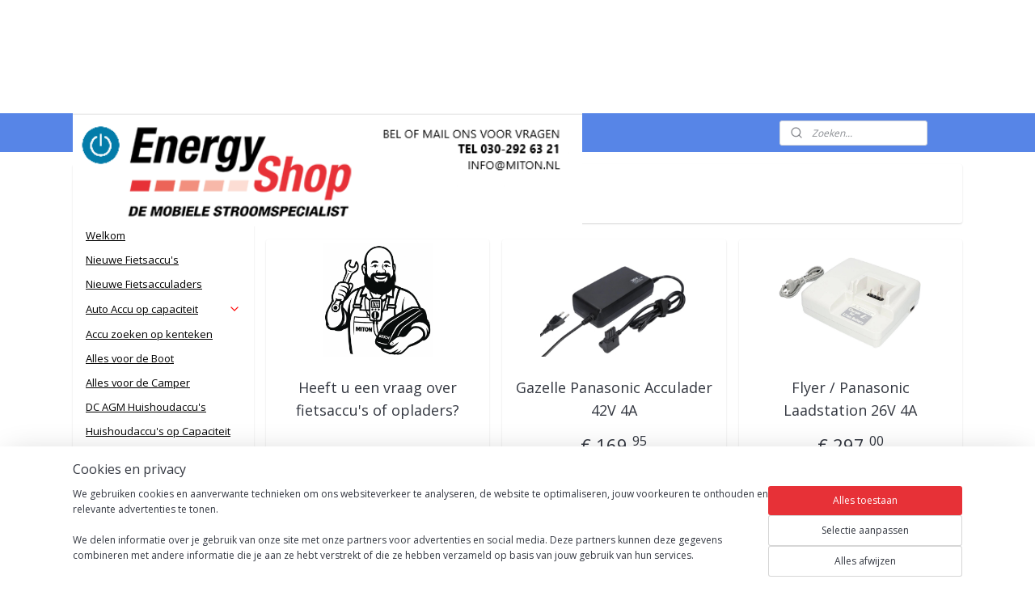

--- FILE ---
content_type: text/html; charset=UTF-8
request_url: https://www.energy-shop.nl/c-6755657/panasonic-opladers/
body_size: 33255
content:
<!DOCTYPE html>
<!--[if lt IE 7]>
<html lang="nl"
      class="no-js lt-ie9 lt-ie8 lt-ie7 secure"> <![endif]-->
<!--[if IE 7]>
<html lang="nl"
      class="no-js lt-ie9 lt-ie8 is-ie7 secure"> <![endif]-->
<!--[if IE 8]>
<html lang="nl"
      class="no-js lt-ie9 is-ie8 secure"> <![endif]-->
<!--[if gt IE 8]><!-->
<html lang="nl" class="no-js secure">
<!--<![endif]-->
<head prefix="og: http://ogp.me/ns#">
    <meta http-equiv="Content-Type" content="text/html; charset=UTF-8"/>

    <title>Panasonic opladers | Energy-shop</title>
    <meta name="robots" content="noarchive"/>
    <meta name="robots" content="index,follow,noodp,noydir"/>
    
    <meta name="verify-v1" content="d5D9F6MGPtdUPXFQthHx7_uia13SCp3B7F_Ja0OpSCQ"/>
        <meta name="google-site-verification" content="d5D9F6MGPtdUPXFQthHx7_uia13SCp3B7F_Ja0OpSCQ"/>
    <meta name="viewport" content="width=device-width, initial-scale=1.0"/>
    <meta name="revisit-after" content="1 days"/>
    <meta name="generator" content="Mijnwebwinkel"/>
    <meta name="web_author" content="https://www.mijnwebwinkel.nl/"/>

    

    <meta property="og:site_name" content="Energy-shop"/>

    <meta property="og:title" content="Panasonic opladers"/>
    <meta property="og:description" content=""/>
    <meta property="og:type" content="website"/>
    <meta property="og:image" content="https://cdn.myonlinestore.eu/93caa9ca-6be1-11e9-a722-44a8421b9960/image/cache/full/3d109886dbedfc2a5c64d42bb166becd203223b9.jpg"/>
        <meta property="og:image" content="https://cdn.myonlinestore.eu/93caa9ca-6be1-11e9-a722-44a8421b9960/image/cache/full/f46b831fd734a60e11aab4ba98677b331c129601.jpg"/>
        <meta property="og:image" content="https://cdn.myonlinestore.eu/93caa9ca-6be1-11e9-a722-44a8421b9960/image/cache/full/139d36ca9cfc45cc8bf0067c6cbcd789d210724d.png"/>
        <meta property="og:image" content="https://cdn.myonlinestore.eu/93caa9ca-6be1-11e9-a722-44a8421b9960/image/cache/full/21b8f66978f6caee42aed9220461f876af7ebd5b.jpg"/>
        <meta property="og:image" content="https://cdn.myonlinestore.eu/93caa9ca-6be1-11e9-a722-44a8421b9960/image/cache/full/25f9e2a36151b698a81668184a31d28e074e49c7.jpg"/>
        <meta property="og:image" content="https://cdn.myonlinestore.eu/93caa9ca-6be1-11e9-a722-44a8421b9960/image/cache/full/d7412fd95b1c3791d2f1cce8aa861b60c50f6d44.jpg"/>
        <meta property="og:image" content="https://cdn.myonlinestore.eu/93caa9ca-6be1-11e9-a722-44a8421b9960/image/cache/full/3068e9b970bb662bda56252c44c176fbc6938ec9.jpg"/>
        <meta property="og:url" content="https://www.energy-shop.nl/c-6755657/panasonic-opladers/"/>

    <link rel="preload" as="style" href="https://static.myonlinestore.eu/assets/../js/fancybox/jquery.fancybox.css?20260121132632"
          onload="this.onload=null;this.rel='stylesheet'">
    <noscript>
        <link rel="stylesheet" href="https://static.myonlinestore.eu/assets/../js/fancybox/jquery.fancybox.css?20260121132632">
    </noscript>

    <link rel="stylesheet" type="text/css" href="https://asset.myonlinestore.eu/231FG0ZLhoosRx3Ys6uFaIA7bsyZYH.css"/>

    <link rel="preload" as="style" href="https://static.myonlinestore.eu/assets/../fonts/fontawesome-6.4.2/css/fontawesome.min.css?20260121132632"
          onload="this.onload=null;this.rel='stylesheet'">
    <link rel="preload" as="style" href="https://static.myonlinestore.eu/assets/../fonts/fontawesome-6.4.2/css/solid.min.css?20260121132632"
          onload="this.onload=null;this.rel='stylesheet'">
    <link rel="preload" as="style" href="https://static.myonlinestore.eu/assets/../fonts/fontawesome-6.4.2/css/brands.min.css?20260121132632"
          onload="this.onload=null;this.rel='stylesheet'">
    <link rel="preload" as="style" href="https://static.myonlinestore.eu/assets/../fonts/fontawesome-6.4.2/css/v4-shims.min.css?20260121132632"
          onload="this.onload=null;this.rel='stylesheet'">
    <noscript>
        <link rel="stylesheet" href="https://static.myonlinestore.eu/assets/../fonts/font-awesome-4.1.0/css/font-awesome.4.1.0.min.css?20260121132632">
    </noscript>

    <link rel="preconnect" href="https://static.myonlinestore.eu/" crossorigin />
    <link rel="dns-prefetch" href="https://static.myonlinestore.eu/" />
    <link rel="preconnect" href="https://cdn.myonlinestore.eu" crossorigin />
    <link rel="dns-prefetch" href="https://cdn.myonlinestore.eu" />

    <script type="text/javascript" src="https://static.myonlinestore.eu/assets/../js/modernizr.js?20260121132632"></script>
        
    <link rel="canonical" href="https://www.energy-shop.nl/c-6755657/panasonic-opladers/"/>
    <link rel="icon" type="image/png" href="https://cdn.myonlinestore.eu/93caa9ca-6be1-11e9-a722-44a8421b9960/favicon-16x16.png?t=1768981051"
              sizes="16x16"/>
    <link rel="icon" type="image/png" href="https://cdn.myonlinestore.eu/93caa9ca-6be1-11e9-a722-44a8421b9960/favicon-32x32.png?t=1768981051"
              sizes="32x32"/>
    <link rel="icon" type="image/png" href="https://cdn.myonlinestore.eu/93caa9ca-6be1-11e9-a722-44a8421b9960/favicon-96x96.png?t=1768981051"
              sizes="96x96"/>
    <script>
        var _rollbarConfig = {
        accessToken: 'd57a2075769e4401ab611d78421f1c89',
        captureUncaught: false,
        captureUnhandledRejections: false,
        verbose: false,
        payload: {
            environment: 'prod',
            person: {
                id: 47302,
            },
            ignoredMessages: [
                'request aborted',
                'network error',
                'timeout'
            ]
        },
        reportLevel: 'error'
    };
    // Rollbar Snippet
    !function(r){var e={};function o(n){if(e[n])return e[n].exports;var t=e[n]={i:n,l:!1,exports:{}};return r[n].call(t.exports,t,t.exports,o),t.l=!0,t.exports}o.m=r,o.c=e,o.d=function(r,e,n){o.o(r,e)||Object.defineProperty(r,e,{enumerable:!0,get:n})},o.r=function(r){"undefined"!=typeof Symbol&&Symbol.toStringTag&&Object.defineProperty(r,Symbol.toStringTag,{value:"Module"}),Object.defineProperty(r,"__esModule",{value:!0})},o.t=function(r,e){if(1&e&&(r=o(r)),8&e)return r;if(4&e&&"object"==typeof r&&r&&r.__esModule)return r;var n=Object.create(null);if(o.r(n),Object.defineProperty(n,"default",{enumerable:!0,value:r}),2&e&&"string"!=typeof r)for(var t in r)o.d(n,t,function(e){return r[e]}.bind(null,t));return n},o.n=function(r){var e=r&&r.__esModule?function(){return r.default}:function(){return r};return o.d(e,"a",e),e},o.o=function(r,e){return Object.prototype.hasOwnProperty.call(r,e)},o.p="",o(o.s=0)}([function(r,e,o){var n=o(1),t=o(4);_rollbarConfig=_rollbarConfig||{},_rollbarConfig.rollbarJsUrl=_rollbarConfig.rollbarJsUrl||"https://cdnjs.cloudflare.com/ajax/libs/rollbar.js/2.14.4/rollbar.min.js",_rollbarConfig.async=void 0===_rollbarConfig.async||_rollbarConfig.async;var a=n.setupShim(window,_rollbarConfig),l=t(_rollbarConfig);window.rollbar=n.Rollbar,a.loadFull(window,document,!_rollbarConfig.async,_rollbarConfig,l)},function(r,e,o){var n=o(2);function t(r){return function(){try{return r.apply(this,arguments)}catch(r){try{console.error("[Rollbar]: Internal error",r)}catch(r){}}}}var a=0;function l(r,e){this.options=r,this._rollbarOldOnError=null;var o=a++;this.shimId=function(){return o},"undefined"!=typeof window&&window._rollbarShims&&(window._rollbarShims[o]={handler:e,messages:[]})}var i=o(3),s=function(r,e){return new l(r,e)},d=function(r){return new i(s,r)};function c(r){return t(function(){var e=Array.prototype.slice.call(arguments,0),o={shim:this,method:r,args:e,ts:new Date};window._rollbarShims[this.shimId()].messages.push(o)})}l.prototype.loadFull=function(r,e,o,n,a){var l=!1,i=e.createElement("script"),s=e.getElementsByTagName("script")[0],d=s.parentNode;i.crossOrigin="",i.src=n.rollbarJsUrl,o||(i.async=!0),i.onload=i.onreadystatechange=t(function(){if(!(l||this.readyState&&"loaded"!==this.readyState&&"complete"!==this.readyState)){i.onload=i.onreadystatechange=null;try{d.removeChild(i)}catch(r){}l=!0,function(){var e;if(void 0===r._rollbarDidLoad){e=new Error("rollbar.js did not load");for(var o,n,t,l,i=0;o=r._rollbarShims[i++];)for(o=o.messages||[];n=o.shift();)for(t=n.args||[],i=0;i<t.length;++i)if("function"==typeof(l=t[i])){l(e);break}}"function"==typeof a&&a(e)}()}}),d.insertBefore(i,s)},l.prototype.wrap=function(r,e,o){try{var n;if(n="function"==typeof e?e:function(){return e||{}},"function"!=typeof r)return r;if(r._isWrap)return r;if(!r._rollbar_wrapped&&(r._rollbar_wrapped=function(){o&&"function"==typeof o&&o.apply(this,arguments);try{return r.apply(this,arguments)}catch(o){var e=o;throw e&&("string"==typeof e&&(e=new String(e)),e._rollbarContext=n()||{},e._rollbarContext._wrappedSource=r.toString(),window._rollbarWrappedError=e),e}},r._rollbar_wrapped._isWrap=!0,r.hasOwnProperty))for(var t in r)r.hasOwnProperty(t)&&(r._rollbar_wrapped[t]=r[t]);return r._rollbar_wrapped}catch(e){return r}};for(var p="log,debug,info,warn,warning,error,critical,global,configure,handleUncaughtException,handleAnonymousErrors,handleUnhandledRejection,captureEvent,captureDomContentLoaded,captureLoad".split(","),u=0;u<p.length;++u)l.prototype[p[u]]=c(p[u]);r.exports={setupShim:function(r,e){if(r){var o=e.globalAlias||"Rollbar";if("object"==typeof r[o])return r[o];r._rollbarShims={},r._rollbarWrappedError=null;var a=new d(e);return t(function(){e.captureUncaught&&(a._rollbarOldOnError=r.onerror,n.captureUncaughtExceptions(r,a,!0),e.wrapGlobalEventHandlers&&n.wrapGlobals(r,a,!0)),e.captureUnhandledRejections&&n.captureUnhandledRejections(r,a,!0);var t=e.autoInstrument;return!1!==e.enabled&&(void 0===t||!0===t||"object"==typeof t&&t.network)&&r.addEventListener&&(r.addEventListener("load",a.captureLoad.bind(a)),r.addEventListener("DOMContentLoaded",a.captureDomContentLoaded.bind(a))),r[o]=a,a})()}},Rollbar:d}},function(r,e){function o(r,e,o){if(e.hasOwnProperty&&e.hasOwnProperty("addEventListener")){for(var n=e.addEventListener;n._rollbarOldAdd&&n.belongsToShim;)n=n._rollbarOldAdd;var t=function(e,o,t){n.call(this,e,r.wrap(o),t)};t._rollbarOldAdd=n,t.belongsToShim=o,e.addEventListener=t;for(var a=e.removeEventListener;a._rollbarOldRemove&&a.belongsToShim;)a=a._rollbarOldRemove;var l=function(r,e,o){a.call(this,r,e&&e._rollbar_wrapped||e,o)};l._rollbarOldRemove=a,l.belongsToShim=o,e.removeEventListener=l}}r.exports={captureUncaughtExceptions:function(r,e,o){if(r){var n;if("function"==typeof e._rollbarOldOnError)n=e._rollbarOldOnError;else if(r.onerror){for(n=r.onerror;n._rollbarOldOnError;)n=n._rollbarOldOnError;e._rollbarOldOnError=n}e.handleAnonymousErrors();var t=function(){var o=Array.prototype.slice.call(arguments,0);!function(r,e,o,n){r._rollbarWrappedError&&(n[4]||(n[4]=r._rollbarWrappedError),n[5]||(n[5]=r._rollbarWrappedError._rollbarContext),r._rollbarWrappedError=null);var t=e.handleUncaughtException.apply(e,n);o&&o.apply(r,n),"anonymous"===t&&(e.anonymousErrorsPending+=1)}(r,e,n,o)};o&&(t._rollbarOldOnError=n),r.onerror=t}},captureUnhandledRejections:function(r,e,o){if(r){"function"==typeof r._rollbarURH&&r._rollbarURH.belongsToShim&&r.removeEventListener("unhandledrejection",r._rollbarURH);var n=function(r){var o,n,t;try{o=r.reason}catch(r){o=void 0}try{n=r.promise}catch(r){n="[unhandledrejection] error getting `promise` from event"}try{t=r.detail,!o&&t&&(o=t.reason,n=t.promise)}catch(r){}o||(o="[unhandledrejection] error getting `reason` from event"),e&&e.handleUnhandledRejection&&e.handleUnhandledRejection(o,n)};n.belongsToShim=o,r._rollbarURH=n,r.addEventListener("unhandledrejection",n)}},wrapGlobals:function(r,e,n){if(r){var t,a,l="EventTarget,Window,Node,ApplicationCache,AudioTrackList,ChannelMergerNode,CryptoOperation,EventSource,FileReader,HTMLUnknownElement,IDBDatabase,IDBRequest,IDBTransaction,KeyOperation,MediaController,MessagePort,ModalWindow,Notification,SVGElementInstance,Screen,TextTrack,TextTrackCue,TextTrackList,WebSocket,WebSocketWorker,Worker,XMLHttpRequest,XMLHttpRequestEventTarget,XMLHttpRequestUpload".split(",");for(t=0;t<l.length;++t)r[a=l[t]]&&r[a].prototype&&o(e,r[a].prototype,n)}}}},function(r,e){function o(r,e){this.impl=r(e,this),this.options=e,function(r){for(var e=function(r){return function(){var e=Array.prototype.slice.call(arguments,0);if(this.impl[r])return this.impl[r].apply(this.impl,e)}},o="log,debug,info,warn,warning,error,critical,global,configure,handleUncaughtException,handleAnonymousErrors,handleUnhandledRejection,_createItem,wrap,loadFull,shimId,captureEvent,captureDomContentLoaded,captureLoad".split(","),n=0;n<o.length;n++)r[o[n]]=e(o[n])}(o.prototype)}o.prototype._swapAndProcessMessages=function(r,e){var o,n,t;for(this.impl=r(this.options);o=e.shift();)n=o.method,t=o.args,this[n]&&"function"==typeof this[n]&&("captureDomContentLoaded"===n||"captureLoad"===n?this[n].apply(this,[t[0],o.ts]):this[n].apply(this,t));return this},r.exports=o},function(r,e){r.exports=function(r){return function(e){if(!e&&!window._rollbarInitialized){for(var o,n,t=(r=r||{}).globalAlias||"Rollbar",a=window.rollbar,l=function(r){return new a(r)},i=0;o=window._rollbarShims[i++];)n||(n=o.handler),o.handler._swapAndProcessMessages(l,o.messages);window[t]=n,window._rollbarInitialized=!0}}}}]);
    // End Rollbar Snippet
    </script>
    <script defer type="text/javascript" src="https://static.myonlinestore.eu/assets/../js/jquery.min.js?20260121132632"></script><script defer type="text/javascript" src="https://static.myonlinestore.eu/assets/../js/mww/shop.js?20260121132632"></script><script defer type="text/javascript" src="https://static.myonlinestore.eu/assets/../js/mww/shop/category.js?20260121132632"></script><script defer type="text/javascript" src="https://static.myonlinestore.eu/assets/../js/fancybox/jquery.fancybox.pack.js?20260121132632"></script><script defer type="text/javascript" src="https://static.myonlinestore.eu/assets/../js/fancybox/jquery.fancybox-thumbs.js?20260121132632"></script><script defer type="text/javascript" src="https://static.myonlinestore.eu/assets/../js/mww/image.js?20260121132632"></script><script defer type="text/javascript" src="https://static.myonlinestore.eu/assets/../js/mww/navigation.js?20260121132632"></script><script defer type="text/javascript" src="https://static.myonlinestore.eu/assets/../js/delay.js?20260121132632"></script><script defer type="text/javascript" src="https://static.myonlinestore.eu/assets/../js/mww/ajax.js?20260121132632"></script><script defer type="text/javascript" src="https://static.myonlinestore.eu/assets/../js/foundation/foundation.min.js?20260121132632"></script><script defer type="text/javascript" src="https://static.myonlinestore.eu/assets/../js/foundation/foundation/foundation.topbar.js?20260121132632"></script><script defer type="text/javascript" src="https://static.myonlinestore.eu/assets/../js/foundation/foundation/foundation.tooltip.js?20260121132632"></script><script defer type="text/javascript" src="https://static.myonlinestore.eu/assets/../js/mww/deferred.js?20260121132632"></script>
        <script src="https://static.myonlinestore.eu/assets/webpack/bootstrapper.ce10832e.js"></script>
    
    <script src="https://static.myonlinestore.eu/assets/webpack/vendor.85ea91e8.js" defer></script><script src="https://static.myonlinestore.eu/assets/webpack/main.c5872b2c.js" defer></script>
    
    <script src="https://static.myonlinestore.eu/assets/webpack/webcomponents.377dc92a.js" defer></script>
    
    <script src="https://static.myonlinestore.eu/assets/webpack/render.8395a26c.js" defer></script>

    <script>
        window.bootstrapper.add(new Strap('marketingScripts', []));
    </script>
        <script>
  window.dataLayer = window.dataLayer || [];

  function gtag() {
    dataLayer.push(arguments);
  }

    gtag(
    "consent",
    "default",
    {
      "ad_storage": "denied",
      "ad_user_data": "denied",
      "ad_personalization": "denied",
      "analytics_storage": "denied",
      "security_storage": "granted",
      "personalization_storage": "denied",
      "functionality_storage": "denied",
    }
  );

  gtag("js", new Date());
  gtag("config", 'G-HSRC51ENF9', { "groups": "myonlinestore" });gtag("config", 'G-40P1RMZ8HF');</script>
<script async src="https://www.googletagmanager.com/gtag/js?id=G-HSRC51ENF9"></script>
        <script>
        
    </script>
        
<script>
    var marketingStrapId = 'marketingScripts'
    var marketingScripts = window.bootstrapper.use(marketingStrapId);

    if (marketingScripts === null) {
        marketingScripts = [];
    }

    
    window.bootstrapper.update(new Strap(marketingStrapId, marketingScripts));
</script>
    <noscript>
        <style>ul.products li {
                opacity: 1 !important;
            }</style>
    </noscript>

            <script>
                (function (w, d, s, l, i) {
            w[l] = w[l] || [];
            w[l].push({
                'gtm.start':
                    new Date().getTime(), event: 'gtm.js'
            });
            var f = d.getElementsByTagName(s)[0],
                j = d.createElement(s), dl = l != 'dataLayer' ? '&l=' + l : '';
            j.async = true;
            j.src =
                'https://www.googletagmanager.com/gtm.js?id=' + i + dl;
            f.parentNode.insertBefore(j, f);
        })(window, document, 'script', 'dataLayer', 'GTM-MSQ3L6L');
            </script>

</head>
<body    class="lang-nl_NL layout-width-1100 twoColumn">

    <noscript>
                    <iframe src="https://www.googletagmanager.com/ns.html?id=GTM-MSQ3L6L" height="0" width="0"
                    style="display:none;visibility:hidden"></iframe>
            </noscript>


<header>
    <a tabindex="0" id="skip-link" class="button screen-reader-text" href="#content">Spring naar de hoofdtekst</a>
</header>


<div id="react_element__filter"></div>

<div class="site-container">
    <div class="inner-wrap">
                    <nav class="tab-bar mobile-navigation custom-topbar ">
    <section class="left-button" style="display: none;">
        <a class="mobile-nav-button"
           href="#" data-react-trigger="mobile-navigation-toggle">
                <div   
    aria-hidden role="img"
    class="icon icon--sf-menu
        "
    >
    <svg><use xlink:href="#sf-menu"></use></svg>
    </div>
&#160;
                <span>Menu</span>        </a>
    </section>
    <section class="title-section">
        <span class="title">Energy-shop</span>
    </section>
    <section class="right-button">

                                    
        <a href="/cart/" class="cart-icon hidden">
                <div   
    aria-hidden role="img"
    class="icon icon--sf-shopping-cart
        "
    >
    <svg><use xlink:href="#sf-shopping-cart"></use></svg>
    </div>
            <span class="cart-count" style="display: none"></span>
        </a>
    </section>
</nav>
        
        
        <div class="bg-container custom-css-container"             data-active-language="nl"
            data-current-date="21-01-2026"
            data-category-id="6755657"
            data-article-id="unknown"
            data-article-category-id="unknown"
            data-article-name="unknown"
        >
            <noscript class="no-js-message">
                <div class="inner">
                    Javascript is uitgeschakeld.


Zonder Javascript is het niet mogelijk bestellingen te plaatsen in deze webwinkel en zijn een aantal functionaliteiten niet beschikbaar.
                </div>
            </noscript>

            <div id="header">
                <div id="react_root"><!-- --></div>
                <div
                    class="header-bar-top">
                                    </div>

                

        
        

<sf-header-image
    class="web-component"
    header-element-height="140px"
    align="left"
    store-name="Energy-shop"
    store-url="https://www.energy-shop.nl/"
    background-image-url=""
    mobile-background-image-url=""
    logo-custom-width="630"
    logo-custom-height="140"
    page-column-width="1100"
    style="
        height: 140px;

        --background-color: #FFFFFF;
        --background-height: 140px;
        --background-aspect-ratio: 1;
        --scaling-background-aspect-ratio: 2.75;
        --mobile-background-height: 0px;
        --mobile-background-aspect-ratio: 1;
        --color: #023047;
        --logo-custom-width: 630px;
        --logo-custom-height: 140px;
        --logo-aspect-ratio: 4.5
        ">
            <a href="https://www.energy-shop.nl/" slot="logo" style="max-height: 100%;">
            <img
                src="https://cdn.myonlinestore.eu/93caa9ca-6be1-11e9-a722-44a8421b9960/image/cache/full/4f8edca207444c4de7a71850d3e1bf8787e28a25.png"
                alt="Energy-shop"
                style="
                    width: 630px;
                    height: 100%;
                    display: block;
                    max-height: 400px;
                    "
            />
        </a>
    </sf-header-image>
                <div class="header-bar-bottom">
                                                
<div class="row header-bar-inner" data-bar-position="header" data-options="sticky_on: large; is_hover: true; scrolltop: true;" data-topbar>
    <section class="top-bar-section">
                                    <div class="module-container shortcuts align-left">
                    <div class="module moduleShortcuts">
                    <a href="/c-660409/fietsaccu-nieuw/" class="header_link"
                                >Fietsaccu&#039;s</a>
         <span class="header_link">|</span>                    <a href="/c-7185829/auto-accu-op-capaciteit/" class="header_link"
                                >Auto</a>
         <span class="header_link">|</span>                    <a href="/c-7268037/scootmobiel-accu-s-capaciteit/" class="header_link"
                                >Scootmobiel</a>
         <span class="header_link">|</span>                    <a href="/c-606259/motor-accu-scooter-accu/" class="header_link"
                                >Motor</a>
         <span class="header_link">|</span>                    <a href="/c-7499022/alles-voor-de-boot/" class="header_link"
                                >Boot</a>
         <span class="header_link">|</span>                    <a href="/c-7499025/alles-voor-de-camper/" class="header_link"
                                >Camper</a>
         <span class="header_link">|</span>                    <a href="https://www.fietsaccu.nu/" class="header_link"
                            target="_blank"
                                >Fietsaccurevisie</a>
         <span class="header_link">|</span>                    <a href="/c-7729830/accu-zoeken-op-kenteken/" class="header_link"
                                >Kentekeninfo</a>
            </div>

                </div>
                                                <div class="module-container search align-right">
                    <div class="react_element__searchbox" 
    data-post-url="/search/" 
    data-search-phrase=""></div>

                </div>
                        </section>
</div>

                                    </div>
            </div>

            
            
            <div id="content" class="columncount-2">
                <div class="row">
                                                                                                                            <div class="columns large-11 medium-10 medium-push-4 large-push-3" id="centercolumn">
    
    
                                <script>
        window.bootstrapper.add(new Strap('filters', ));
        window.bootstrapper.add(new Strap('criteria', ));
    </script>
    
                        
                        <div class="intro rte_content">
                    <h1>Panasonic opladers</h1>
                            
            </div>



    
    
        <div id="react_element__category-events"><!-- --></div>
        

            <ul class="flex-products rianne with-buy-button">
                        <li id="article_95123045"><span class="row-top"><a href="https://cdn.myonlinestore.eu/93caa9ca-6be1-11e9-a722-44a8421b9960/image/cache/full/139d36ca9cfc45cc8bf0067c6cbcd789d210724d.png?20260121132632" class="fancybox zoom" rel="overview"
           title="Heeft u een vraag over fietsaccu&#039;s of opladers?"
           data-product-url="https://www.energy-shop.nl/a-95123045/panasonic-opladers/heeft-u-een-vraag-over-fietsaccu-s-of-opladers/"><div   
    aria-hidden role="img"
    class="icon icon--sf-zoom-in
        "
            title="zoom-in"
    ><svg><use xlink:href="#sf-zoom-in"></use></svg></div></a><a href="https://www.energy-shop.nl/a-95123045/panasonic-opladers/heeft-u-een-vraag-over-fietsaccu-s-of-opladers/" class="image" title="Heeft u een vraag over fietsaccu&#039;s of opladers?"
           style="background-image: url(https://cdn.myonlinestore.eu/93caa9ca-6be1-11e9-a722-44a8421b9960/image/cache/article/139d36ca9cfc45cc8bf0067c6cbcd789d210724d.png?20260121132632);"><img src="https://cdn.myonlinestore.eu/93caa9ca-6be1-11e9-a722-44a8421b9960/image/cache/article/139d36ca9cfc45cc8bf0067c6cbcd789d210724d.png?20260121132632" alt="Heeft u een vraag over fietsaccu&#039;s of opladers?" /></a></span><span class="row-bottom"><div class="info"><a href="https://www.energy-shop.nl/a-95123045/panasonic-opladers/heeft-u-een-vraag-over-fietsaccu-s-of-opladers/" class="title">Heeft u een vraag over fietsaccu&#039;s of opladers?</a><p class="desc">
                        Wilt u contact opnemen met Fietsaccu.nu voor een vraag over fietsaccu&#039;s, opladers, fietsaccurevisie, een reparatie of een afspraak inplannen dat kan! Neemt u dan contact op met tel. 030 - 292 63 21.<br /><br />
Langs komen mag natuurlijk…
        </p><div class="right"><div class="product-overview-buttons "></div></div></div></span></li>                                <li id="article_78077981"><span class="row-top"><a href="https://cdn.myonlinestore.eu/93caa9ca-6be1-11e9-a722-44a8421b9960/image/cache/full/3d109886dbedfc2a5c64d42bb166becd203223b9.jpg?20260121132632" class="fancybox zoom" rel="overview"
           title="Gazelle Panasonic Acculader 42V 4A"
           data-product-url="https://www.energy-shop.nl/a-78077981/panasonic-opladers/gazelle-panasonic-acculader-42v-4a/"><div   
    aria-hidden role="img"
    class="icon icon--sf-zoom-in
        "
            title="zoom-in"
    ><svg><use xlink:href="#sf-zoom-in"></use></svg></div></a><a href="https://www.energy-shop.nl/a-78077981/panasonic-opladers/gazelle-panasonic-acculader-42v-4a/" class="image" title="Gazelle Panasonic Acculader 42V 4A"
           style="background-image: url(https://cdn.myonlinestore.eu/93caa9ca-6be1-11e9-a722-44a8421b9960/image/cache/article/3d109886dbedfc2a5c64d42bb166becd203223b9.jpg?20260121132632);"><img src="https://cdn.myonlinestore.eu/93caa9ca-6be1-11e9-a722-44a8421b9960/image/cache/article/3d109886dbedfc2a5c64d42bb166becd203223b9.jpg?20260121132632" alt="Gazelle Panasonic Acculader 42V 4A" /></a></span><span class="row-bottom"><div class="info"><a href="https://www.energy-shop.nl/a-78077981/panasonic-opladers/gazelle-panasonic-acculader-42v-4a/" class="title">Gazelle Panasonic Acculader 42V 4A</a><p class="desc">
                        Als je op zoek bent naar een vervanger voor je huidige lader of een extra lader voor bijvoorbeeld op het werk dan is deze Gazelle Panasonic acculader een goede keuze. Met zijn 42.00 V is de lader te gebruiken voor 36 Volt…
        </p><div class="right"><span class="pricetag"><span class="regular">
                    € 169,<sup>95</sup></span></span><div class="product-overview-buttons "><form method="post" action="/order/cart/article-add/" class="order-button addToCartForm"><input type="hidden" name="category_article_id" value="78077981"/><input type="hidden" name="ajax_cart" value="true" class="has_ajax_cart"/><button onclick="if (window.overviewAddToCart) window.overviewAddToCart({ id: '49194189', name: 'Gazelle Panasonic Acculader 42V 4A', quantity: 1, value: '169.950000', currency: 'EUR' });" class="btn has_ajax_cart" type="submit"
                                title="Gazelle Panasonic Acculader 42V 4A bestellen">Bestellen</button></form></div></div></div></span></li>                                <li id="article_78078464"><span class="row-top"><a href="https://cdn.myonlinestore.eu/93caa9ca-6be1-11e9-a722-44a8421b9960/image/cache/full/f46b831fd734a60e11aab4ba98677b331c129601.jpg?20260121132632" class="fancybox zoom" rel="overview"
           title="Flyer / Panasonic Laadstation 26V 4A"
           data-product-url="https://www.energy-shop.nl/a-78078464/panasonic-opladers/flyer-panasonic-laadstation-26v-4a/"><div   
    aria-hidden role="img"
    class="icon icon--sf-zoom-in
        "
            title="zoom-in"
    ><svg><use xlink:href="#sf-zoom-in"></use></svg></div></a><a href="https://www.energy-shop.nl/a-78078464/panasonic-opladers/flyer-panasonic-laadstation-26v-4a/" class="image" title="Flyer / Panasonic Laadstation 26V 4A"
           style="background-image: url(https://cdn.myonlinestore.eu/93caa9ca-6be1-11e9-a722-44a8421b9960/image/cache/article/f46b831fd734a60e11aab4ba98677b331c129601.jpg?20260121132632);"><img src="https://cdn.myonlinestore.eu/93caa9ca-6be1-11e9-a722-44a8421b9960/image/cache/article/f46b831fd734a60e11aab4ba98677b331c129601.jpg?20260121132632" alt="Flyer / Panasonic Laadstation 26V 4A" /></a></span><span class="row-bottom"><div class="info"><a href="https://www.energy-shop.nl/a-78078464/panasonic-opladers/flyer-panasonic-laadstation-26v-4a/" class="title">Flyer / Panasonic Laadstation 26V 4A</a><p class="desc">
                        Als je op zoek bent naar een vervanger voor je huidige lader of een extra lader voor bijvoorbeeld op het werk, dan is deze vervangen laadstation Flyer een goede keuze. Met zijn 29.40 V is de lader te gebruiken voor 26 Volt…
        </p><div class="right"><span class="pricetag"><span class="regular">
                    € 297,<sup>00</sup></span></span><div class="product-overview-buttons "><form method="post" action="/order/cart/article-add/" class="order-button addToCartForm"><input type="hidden" name="category_article_id" value="78078464"/><input type="hidden" name="ajax_cart" value="true" class="has_ajax_cart"/><button onclick="if (window.overviewAddToCart) window.overviewAddToCart({ id: '45118595', name: 'Flyer / Panasonic Laadstation 26V 4A', quantity: 1, value: '297.000000', currency: 'EUR' });" class="btn has_ajax_cart" type="submit"
                                title="Flyer / Panasonic Laadstation 26V 4A bestellen">Bestellen</button></form></div></div></div></span></li>                                <li id="article_95310707"><span class="row-top"><a href="https://cdn.myonlinestore.eu/93caa9ca-6be1-11e9-a722-44a8421b9960/image/cache/full/21b8f66978f6caee42aed9220461f876af7ebd5b.jpg?20260121132632" class="fancybox zoom" rel="overview"
           title="Panasonic Next Generation 36V laadkabel adapter voor 4A/6A lader"
           data-product-url="https://www.energy-shop.nl/a-95310707/panasonic-opladers/panasonic-next-generation-36v-laadkabel-adapter-voor-4a-6a-lader/"><div   
    aria-hidden role="img"
    class="icon icon--sf-zoom-in
        "
            title="zoom-in"
    ><svg><use xlink:href="#sf-zoom-in"></use></svg></div></a><a href="https://www.energy-shop.nl/a-95310707/panasonic-opladers/panasonic-next-generation-36v-laadkabel-adapter-voor-4a-6a-lader/" class="image" title="Panasonic Next Generation 36V laadkabel adapter voor 4A/6A lader"
           style="background-image: url(https://cdn.myonlinestore.eu/93caa9ca-6be1-11e9-a722-44a8421b9960/image/cache/article/21b8f66978f6caee42aed9220461f876af7ebd5b.jpg?20260121132632);"><img src="https://cdn.myonlinestore.eu/93caa9ca-6be1-11e9-a722-44a8421b9960/image/cache/article/21b8f66978f6caee42aed9220461f876af7ebd5b.jpg?20260121132632" alt="Panasonic Next Generation 36V laadkabel adapter voor 4A/6A lader" /></a></span><span class="row-bottom"><div class="info"><a href="https://www.energy-shop.nl/a-95310707/panasonic-opladers/panasonic-next-generation-36v-laadkabel-adapter-voor-4a-6a-lader/" class="title">Panasonic Next Generation 36V laadkabel adapter voor 4A/6A lader</a><p class="desc">
                        Panasonic Next Generation 36V laadkabel adapter voor 4A/6A lader.<br /><br />
∙ Alles op voorraad of snel leverbaar<br />
∙ Verzenden of Afhalen<br />
∙ Gewicht 0.8 kg<br />
∙ Snelle bezorgservice<br />
∙ Persoonlijke klantenservice
        </p><div class="right"><span class="pricetag"><span class="regular">
                    € 59,<sup>95</sup></span></span><div class="product-overview-buttons "><form method="post" action="/order/cart/article-add/" class="order-button addToCartForm"><input type="hidden" name="category_article_id" value="95310707"/><input type="hidden" name="ajax_cart" value="true" class="has_ajax_cart"/><button onclick="if (window.overviewAddToCart) window.overviewAddToCart({ id: '66536906', name: 'Panasonic Next Generation 36V laadkabel adapter voor 4A/6A lader', quantity: 1, value: '59.950000', currency: 'EUR' });" class="btn has_ajax_cart" type="submit"
                                title="Panasonic Next Generation 36V laadkabel adapter voor 4A/6A lader bestellen">Bestellen</button></form></div></div></div></span></li>            </ul>
    


    
    
            
    </div>
<div class="columns large-3 medium-4 medium-pull-10 large-pull-11" id="leftcolumn">
            <div class="pane paneColumn paneColumnLeft">
            <div class="block navigation side-menu">
    <h3>Energy-shop</h3>
    <ul>    



    
<li class="divider">
            <hr>
    </li>
    




<li class="">
            <a href="https://www.energy-shop.nl/" class="">
            Welkom
                    </a>

                                </li>
    




<li class="">
            <a href="https://www.energy-shop.nl/c-7255802/nieuwe-fietsaccu-s/" class="">
            Nieuwe Fietsaccu&#039;s
                    </a>

                                </li>
    




<li class="">
            <a href="https://www.energy-shop.nl/c-7360976/nieuwe-fietsacculaders/" class="">
            Nieuwe Fietsacculaders
                    </a>

                                </li>
    

    


<li class="has-dropdown">
            <a href="https://www.energy-shop.nl/c-7185829/auto-accu-op-capaciteit/" class="">
            Auto Accu op capaciteit
                                                <div aria-hidden role="img" class="icon"><svg><use xlink:href="#sf-chevron-down"></use></svg></div>
                                    </a>

                                    <ul class="dropdown">
                        




<li class="">
            <a href="https://www.energy-shop.nl/c-7185850/35ah-t-m-40ah-startaccu-s/" class="">
            35Ah t/m 40Ah Startaccu&#039;s
                    </a>

                                </li>
    




<li class="">
            <a href="https://www.energy-shop.nl/c-7185853/40ah-tot-49ah-startaccu-s/" class="">
            40Ah tot 49Ah Startaccu&#039;s
                    </a>

                                </li>
    




<li class="">
            <a href="https://www.energy-shop.nl/c-7185856/50ah-tot-59ah-startaccu-s/" class="">
            50Ah tot 59Ah startaccu&#039;s
                    </a>

                                </li>
    




<li class="">
            <a href="https://www.energy-shop.nl/c-7185862/60ah-tot-69ah-startaccu-s/" class="">
            60Ah tot 69Ah startaccu&#039;s
                    </a>

                                </li>
    




<li class="">
            <a href="https://www.energy-shop.nl/c-7185865/70ah-tot-79ah-startaccu-s/" class="">
            70Ah tot 79Ah Startaccu&#039;s
                    </a>

                                </li>
    




<li class="">
            <a href="https://www.energy-shop.nl/c-7185868/80ah-tot-89ah-startaccu-s/" class="">
            80Ah tot 89Ah Startaccu&#039;s
                    </a>

                                </li>
    




<li class="">
            <a href="https://www.energy-shop.nl/c-7185889/90ah-t-m-110ah-startaccu-s/" class="">
            90Ah t/m 110Ah Startaccu&#039;s
                    </a>

                                </li>
    




<li class="">
            <a href="https://www.energy-shop.nl/c-7333058/varta-startaccu-s/" class="">
            Varta Startaccu&#039;s
                    </a>

                                </li>
    




<li class="">
            <a href="https://www.energy-shop.nl/c-7333070/duracell-startaccu-s/" class="">
            Duracell Startaccu&#039;s
                    </a>

                                </li>
    




<li class="">
            <a href="https://www.energy-shop.nl/c-7333316/smalle-polen-jis/" class="">
            Smalle Polen (JIS)
                    </a>

                                </li>
    




<li class="">
            <a href="https://www.energy-shop.nl/c-7361732/back-up-accu-aux/" class="">
            Back up Accu AUX
                    </a>

                                </li>
                </ul>
                        </li>
    




<li class="">
            <a href="https://www.energy-shop.nl/c-7729830/accu-zoeken-op-kenteken/" class="">
            Accu zoeken op kenteken
                    </a>

                                </li>
    




<li class="">
            <a href="https://www.energy-shop.nl/c-7499022/alles-voor-de-boot/" class="">
            Alles voor de Boot
                    </a>

                                </li>
    




<li class="">
            <a href="https://www.energy-shop.nl/c-7499025/alles-voor-de-camper/" class="">
            Alles voor de Camper
                    </a>

                                </li>
    




<li class="">
            <a href="https://www.energy-shop.nl/c-7510149/dc-agm-huishoudaccu-s/" class="">
            DC AGM Huishoudaccu&#039;s
                    </a>

                                </li>
    




<li class="">
            <a href="https://www.energy-shop.nl/c-7268031/huishoudaccu-s-op-capaciteit/" class="">
            Huishoudaccu&#039;s op Capaciteit
                    </a>

                                </li>
    




<li class="">
            <a href="https://www.energy-shop.nl/c-7268037/scootmobiel-accu-s-capaciteit/" class="">
            Scootmobiel Accu&#039;s Capaciteit
                    </a>

                                </li>
    




<li class="">
            <a href="https://www.energy-shop.nl/c-7729930/welke-scootmobielaccu/" class="">
            Welke Scootmobielaccu
                    </a>

                                </li>
    




<li class="">
            <a href="https://www.energy-shop.nl/c-7364369/scootmobiel-li-ion/" class="">
            Scootmobiel Li-Ion
                    </a>

                                </li>
    




<li class="">
            <a href="https://www.energy-shop.nl/c-7323620/lithium-accu-s/" class="">
            Lithium Accu&#039;s
                    </a>

                                </li>
    




<li class="">
            <a href="https://www.energy-shop.nl/c-7237233/deep-cycle-accu-sets/" class="">
            Deep Cycle Accu Sets
                    </a>

                                </li>
    




<li class="">
            <a href="https://www.energy-shop.nl/c-7268610/deep-cycle-accu-s/" class="">
            Deep Cycle Accu&#039;s 
                    </a>

                                </li>
    



    
<li class="divider">
            <hr>
    </li>
    




<li class="">
            <a href="https://www.energy-shop.nl/c-5620153/auto-accu/" class="">
            Auto Accu
                    </a>

                                </li>
    




<li class="">
            <a href="https://www.energy-shop.nl/c-5623742/efb-start-stop-accu/" class="">
            EFB Start Stop Accu
                    </a>

                                </li>
    




<li class="">
            <a href="https://www.energy-shop.nl/c-5623774/agm-start-stop-accu/" class="">
            AGM Start Stop Accu
                    </a>

                                </li>
    

    


<li class="has-dropdown">
            <a href="https://www.energy-shop.nl/c-7313996/bedrijfswagen-accu/" class="">
            Bedrijfswagen Accu
                                                <div aria-hidden role="img" class="icon"><svg><use xlink:href="#sf-chevron-down"></use></svg></div>
                                    </a>

                                    <ul class="dropdown">
                        




<li class="">
            <a href="https://www.energy-shop.nl/c-7314101/citroen/" class="">
            Citroën
                    </a>

                                </li>
    




<li class="">
            <a href="https://www.energy-shop.nl/c-7314038/ford/" class="">
            Ford
                    </a>

                                </li>
    




<li class="">
            <a href="https://www.energy-shop.nl/c-7314017/iveco/" class="">
            Iveco
                    </a>

                                </li>
    




<li class="">
            <a href="https://www.energy-shop.nl/c-7314020/mercedes/" class="">
            Mercedes
                    </a>

                                </li>
    




<li class="">
            <a href="https://www.energy-shop.nl/c-7314065/mitsubishi/" class="">
            Mitsubishi
                    </a>

                                </li>
    




<li class="">
            <a href="https://www.energy-shop.nl/c-7314059/nissan/" class="">
            Nissan
                    </a>

                                </li>
    




<li class="">
            <a href="https://www.energy-shop.nl/c-7314041/opel/" class="">
            Opel
                    </a>

                                </li>
    




<li class="">
            <a href="https://www.energy-shop.nl/c-7314056/peugeot/" class="">
            Peugeot
                    </a>

                                </li>
    




<li class="">
            <a href="https://www.energy-shop.nl/c-7314032/renault/" class="">
            Renault
                    </a>

                                </li>
    




<li class="">
            <a href="https://www.energy-shop.nl/c-7314014/toyota/" class="">
            Toyota
                    </a>

                                </li>
    




<li class="">
            <a href="https://www.energy-shop.nl/c-7314029/volkswagen/" class="">
            Volkswagen
                    </a>

                                </li>
    




<li class="">
            <a href="https://www.energy-shop.nl/c-7314068/scania/" class="">
            Scania
                    </a>

                                </li>
    




<li class="">
            <a href="https://www.energy-shop.nl/c-7314071/volvo/" class="">
            Volvo
                    </a>

                                </li>
                </ul>
                        </li>
    




<li class="">
            <a href="https://www.energy-shop.nl/c-5624753/classic-oldtimer-accu/" class="">
            Classic / Oldtimer Accu
                    </a>

                                </li>
    




<li class="">
            <a href="https://www.energy-shop.nl/c-7186843/autoaccu-s-iveco/" class="">
            Autoaccu&#039;s Iveco
                    </a>

                                </li>
    




<li class="">
            <a href="https://www.energy-shop.nl/c-603716/accu-laders-automotive/" class="">
            Accu Laders Automotive
                    </a>

                                </li>
    




<li class="">
            <a href="https://www.energy-shop.nl/c-6870638/accu-kabels/" class="">
            Accu kabels
                    </a>

                                </li>
    




<li class="">
            <a href="https://www.energy-shop.nl/c-4531467/accu-poolklemmen/" class="">
            Accu Poolklemmen
                    </a>

                                </li>
    




<li class="">
            <a href="https://www.energy-shop.nl/c-7286031/autoaccu-vragen/" class="">
            Autoaccu Vragen
                    </a>

                                </li>
    




<li class="">
            <a href="https://www.energy-shop.nl/c-5076830/anderson-stekkers/" class="">
            Anderson Stekkers
                    </a>

                                </li>
    

    


<li class="has-dropdown">
            <a href="https://www.energy-shop.nl/c-5077210/accu-accessoires/" class="">
            Accu Accessoires
                                                <div aria-hidden role="img" class="icon"><svg><use xlink:href="#sf-chevron-down"></use></svg></div>
                                    </a>

                                    <ul class="dropdown">
                        




<li class="">
            <a href="https://www.energy-shop.nl/c-4629825/lader-toebehoren/" class="">
            Lader toebehoren
                    </a>

                                </li>
    




<li class="">
            <a href="https://www.energy-shop.nl/c-5746067/accu-scheider-relais/" class="">
            Accu scheider / relais
                    </a>

                                </li>
    




<li class="">
            <a href="https://www.energy-shop.nl/c-5746069/accu-bewaker/" class="">
            Accu bewaker
                    </a>

                                </li>
    




<li class="">
            <a href="https://www.energy-shop.nl/c-5699325/accubakken/" class="">
            Accubakken
                    </a>

                                </li>
    




<li class="">
            <a href="https://www.energy-shop.nl/c-6113695/zuurweger-accutester/" class="">
            Zuurweger / Accutester
                    </a>

                                </li>
    




<li class="">
            <a href="https://www.energy-shop.nl/c-6710690/accu-testers/" class="">
            Accu Testers
                    </a>

                                </li>
    




<li class="">
            <a href="https://www.energy-shop.nl/c-6871394/laadstroomverdelers/" class="">
            Laadstroomverdelers
                    </a>

                                </li>
    




<li class="">
            <a href="https://www.energy-shop.nl/c-6871400/omschakelbox/" class="">
            Omschakelbox
                    </a>

                                </li>
    




<li class="">
            <a href="https://www.energy-shop.nl/c-6871409/dc-dc-omvormers/" class="">
            DC-DC Omvormers
                    </a>

                                </li>
    




<li class="">
            <a href="https://www.energy-shop.nl/c-6871412/isolatiebewakers/" class="">
            Isolatiebewakers
                    </a>

                                </li>
    




<li class="">
            <a href="https://www.energy-shop.nl/c-6871430/kabelschoenen/" class="">
            Kabelschoenen 
                    </a>

                                </li>
    




<li class="">
            <a href="https://www.energy-shop.nl/c-6871481/laadomvormer/" class="">
            Laadomvormer 
                    </a>

                                </li>
    




<li class="">
            <a href="https://www.energy-shop.nl/c-6871637/accutang-laadklem/" class="">
            Accutang / Laadklem
                    </a>

                                </li>
    




<li class="">
            <a href="https://www.energy-shop.nl/c-6906833/zekeringen-en-toebehoren/" class="">
            Zekeringen en toebehoren
                    </a>

                                </li>
                </ul>
                        </li>
    

    


<li class="has-dropdown">
            <a href="https://www.energy-shop.nl/c-599217/acculaders-en-voedingen/" class="">
            Acculaders en Voedingen
                                                <div aria-hidden role="img" class="icon"><svg><use xlink:href="#sf-chevron-down"></use></svg></div>
                                    </a>

                                    <ul class="dropdown">
                        

    


<li class="has-dropdown">
            <a href="https://www.energy-shop.nl/c-603726/fietsaccu-laders/" class="">
            Fietsaccu laders
                                                <div aria-hidden role="img" class="icon sub-item"><svg><use xlink:href="#sf-chevron-right"></use></svg></div>
                                    </a>

                                    <ul class="dropdown">
                        




<li class="">
            <a href="https://www.energy-shop.nl/c-5699597/24v-29-4v/" class="">
            24V / 29,4V
                    </a>

                                </li>
    




<li class="">
            <a href="https://www.energy-shop.nl/c-5699598/36v-42v/" class="">
            36V / 42V
                    </a>

                                </li>
    




<li class="">
            <a href="https://www.energy-shop.nl/c-5699600/48v/" class="">
            48V
                    </a>

                                </li>
                </ul>
                        </li>
    




<li class="">
            <a href="https://www.energy-shop.nl/c-5804066/industriele-voertuigen/" class="">
             industriële voertuigen
                    </a>

                                </li>
    




<li class="">
            <a href="https://www.energy-shop.nl/c-667023/gereedschap-oplader/" class="">
            Gereedschap Oplader
                    </a>

                                </li>
    




<li class="">
            <a href="https://www.energy-shop.nl/c-4534237/universele-voedingen/" class="">
            Universele voedingen
                    </a>

                                </li>
                </ul>
                        </li>
    

    


<li class="has-dropdown">
            <a href="https://www.energy-shop.nl/c-599221/batterijen/" class="">
            Batterijen
                                                <div aria-hidden role="img" class="icon"><svg><use xlink:href="#sf-chevron-down"></use></svg></div>
                                    </a>

                                    <ul class="dropdown">
                        




<li class="">
            <a href="https://www.energy-shop.nl/c-4672775/alkaline-batterijen/" class="">
            Alkaline Batterijen
                    </a>

                                </li>
    




<li class="">
            <a href="https://www.energy-shop.nl/c-4149574/oplaadbare-batterijen/" class="">
            Oplaadbare batterijen
                    </a>

                                </li>
    




<li class="">
            <a href="https://www.energy-shop.nl/c-4174978/knoopcellen/" class="">
            Knoopcellen
                    </a>

                                </li>
    




<li class="">
            <a href="https://www.energy-shop.nl/c-4672685/li-ion/" class="">
            Li-Ion
                    </a>

                                </li>
    




<li class="">
            <a href="https://www.energy-shop.nl/c-4672682/lithium/" class="">
            Lithium
                    </a>

                                </li>
                </ul>
                        </li>
    

    


<li class="has-dropdown">
            <a href="https://www.energy-shop.nl/c-5638756/boot-marine-receratie-accu-s/" class="">
            Boot  / Marine / Receratie Accu&#039;s
                                                <div aria-hidden role="img" class="icon"><svg><use xlink:href="#sf-chevron-down"></use></svg></div>
                                    </a>

                                    <ul class="dropdown">
                        




<li class="">
            <a href="https://www.energy-shop.nl/c-5638757/start-accu-gesloten/" class="">
            Start Accu gesloten
                    </a>

                                </li>
    




<li class="">
            <a href="https://www.energy-shop.nl/c-5638762/start-accu-shd/" class="">
            Start Accu SHD
                    </a>

                                </li>
    




<li class="">
            <a href="https://www.energy-shop.nl/c-5638764/semi-tractie-accu/" class="">
            Semi Tractie Accu 
                    </a>

                                </li>
    




<li class="">
            <a href="https://www.energy-shop.nl/c-5638765/deep-cycle-agm-accu/" class="">
            Deep Cycle AGM Accu
                    </a>

                                </li>
    




<li class="">
            <a href="https://www.energy-shop.nl/c-6544140/marine-accu/" class="">
            Marine Accu
                    </a>

                                </li>
    

    


<li class="has-dropdown">
            <a href="https://www.energy-shop.nl/c-6667712/elektrisch-varen/" class="">
            Elektrisch Varen
                                                <div aria-hidden role="img" class="icon sub-item"><svg><use xlink:href="#sf-chevron-right"></use></svg></div>
                                    </a>

                                    <ul class="dropdown">
                        




<li class="">
            <a href="https://www.energy-shop.nl/c-6667745/lithium-accu/" class="">
            Lithium Accu 
                    </a>

                                </li>
    




<li class="">
            <a href="https://www.energy-shop.nl/c-6667748/opladers/" class="">
            Opladers
                    </a>

                                </li>
                </ul>
                        </li>
    




<li class="">
            <a href="https://www.energy-shop.nl/c-6983975/boegschroef-accu-s/" class="">
            Boegschroef Accu&#039;s
                    </a>

                                </li>
    




<li class="">
            <a href="https://www.energy-shop.nl/c-6860834/recreatie-accu-lithium/" class="">
            Recreatie Accu Lithium
                    </a>

                                </li>
    




<li class="">
            <a href="https://www.energy-shop.nl/c-5638770/portables/" class="">
            Portables
                    </a>

                                </li>
    




<li class="">
            <a href="https://www.energy-shop.nl/c-6667763/verlichting/" class="">
            Verlichting
                    </a>

                                </li>
    




<li class="">
            <a href="https://www.energy-shop.nl/c-6861878/emergoplus-powerxtreme/" class="">
            Emergoplus PowerXtreme
                    </a>

                                </li>
    




<li class="">
            <a href="https://www.energy-shop.nl/c-6862946/laadstroomverdeler/" class="">
            Laadstroomverdeler
                    </a>

                                </li>
    




<li class="">
            <a href="https://www.energy-shop.nl/c-6862949/omschakelbox/" class="">
            Omschakelbox
                    </a>

                                </li>
    

    


<li class="has-dropdown">
            <a href="https://www.energy-shop.nl/c-6863111/bootaccupedia/" class="">
            Bootaccupedia
                                                <div aria-hidden role="img" class="icon sub-item"><svg><use xlink:href="#sf-chevron-right"></use></svg></div>
                                    </a>

                                    <ul class="dropdown">
                        




<li class="">
            <a href="https://www.energy-shop.nl/c-7199764/juiste-accu-voor-uw-boot/" class="">
            Juiste accu voor uw boot
                    </a>

                                </li>
    




<li class="">
            <a href="https://www.energy-shop.nl/c-7199770/onderhoud-bootaccu/" class="">
            Onderhoud Bootaccu
                    </a>

                                </li>
    




<li class="">
            <a href="https://www.energy-shop.nl/c-7199773/recreatie-accu/" class="">
            Recreatie Accu
                    </a>

                                </li>
    




<li class="">
            <a href="https://www.energy-shop.nl/c-7199794/capaciteit-recreatieaccu/" class="">
            Capaciteit Recreatieaccu
                    </a>

                                </li>
    




<li class="">
            <a href="https://www.energy-shop.nl/c-7245533/installatie-van-de-bootaccu/" class="">
            Installatie van de bootaccu
                    </a>

                                </li>
                </ul>
                        </li>
                </ul>
                        </li>
    




<li class="">
            <a href="https://www.energy-shop.nl/c-5908445/brandpreventie-rookmelders/" class="">
            Brandpreventie Rookmelders
                    </a>

                                </li>
    




<li class="">
            <a href="https://www.energy-shop.nl/c-5908447/brandpreventie-hittemelders/" class="">
            Brandpreventie Hittemelders
                    </a>

                                </li>
    




<li class="">
            <a href="https://www.energy-shop.nl/c-5908446/brandpreventie-koolmonoxidemelders/" class="">
            Brandpreventie Koolmonoxidemelders
                    </a>

                                </li>
    




<li class="">
            <a href="https://www.energy-shop.nl/c-5908459/brandpreventie-accessoires/" class="">
            Brandpreventie Accessoires
                    </a>

                                </li>
    




<li class="">
            <a href="https://www.energy-shop.nl/c-5911623/brandpreventie-fireangel/" class="">
            Brandpreventie FireAngel
                    </a>

                                </li>
    




<li class="">
            <a href="https://www.energy-shop.nl/c-7154756/brandpreventie-brandblussers/" class="">
            Brandpreventie Brandblussers
                    </a>

                                </li>
    




<li class="">
            <a href="https://www.energy-shop.nl/c-7352281/brandpreventie-vragen/" class="">
            Brandpreventie vragen
                    </a>

                                </li>
    

    


<li class="has-dropdown">
            <a href="https://www.energy-shop.nl/c-5741320/caravan-camper-accu-s/" class="">
            Caravan / Camper Accu&#039;s
                                                <div aria-hidden role="img" class="icon"><svg><use xlink:href="#sf-chevron-down"></use></svg></div>
                                    </a>

                                    <ul class="dropdown">
                        




<li class="">
            <a href="https://www.energy-shop.nl/c-6504450/huishoud-lithium-accu-lifepo4/" class="">
            Huishoud Lithium Accu LiFePO4
                    </a>

                                </li>
    




<li class="">
            <a href="https://www.energy-shop.nl/c-7245671/camper-accu-aansluitschema/" class="">
            Camper Accu aansluitschema
                    </a>

                                </li>
                </ul>
                        </li>
    




<li class="">
            <a href="https://www.energy-shop.nl/c-6504447/caravan-mover-accu-s/" class="">
            Caravan Mover Accu&#039;s
                    </a>

                                </li>
    




<li class="">
            <a href="https://www.energy-shop.nl/c-7352275/caravan-camper-vragen/" class="">
            Caravan / Camper Vragen
                    </a>

                                </li>
    




<li class="">
            <a href="https://www.energy-shop.nl/c-6518802/cyclische-gel-accu-s/" class="">
            Cyclische Gel Accu&#039;s
                    </a>

                                </li>
    




<li class="">
            <a href="https://www.energy-shop.nl/c-5688254/ctek-acculaders/" class="">
            Ctek Acculaders
                    </a>

                                </li>
    




<li class="">
            <a href="https://www.energy-shop.nl/c-5627157/deep-cycle-agm/" class="">
            Deep Cycle AGM
                    </a>

                                </li>
    




<li class="">
            <a href="https://www.energy-shop.nl/c-5629131/deep-cycle-accu-s/" class="">
            Deep Cycle Accu&#039;s
                    </a>

                                </li>
    




<li class="">
            <a href="https://www.energy-shop.nl/c-5741245/duiklamp-accu-s/" class="">
            Duiklamp Accu&#039;s
                    </a>

                                </li>
    




<li class="">
            <a href="https://www.energy-shop.nl/c-7548378/druppellader/" class="">
            Druppellader
                    </a>

                                </li>
    




<li class="">
            <a href="https://www.energy-shop.nl/c-7719053/dual-purpose-accu-s/" class="">
            Dual Purpose Accu&#039;s
                    </a>

                                </li>
    

    


<li class="has-dropdown">
            <a href="https://www.energy-shop.nl/c-7226514/huishoud-accu-s-op-capaciteit/" class="">
            Huishoud Accu&#039;s op Capaciteit
                                                <div aria-hidden role="img" class="icon"><svg><use xlink:href="#sf-chevron-down"></use></svg></div>
                                    </a>

                                    <ul class="dropdown">
                        




<li class="">
            <a href="https://www.energy-shop.nl/c-7226529/50-60ah-recreatie-accu-s/" class="">
            50-60Ah Recreatie Accu&#039;s
                    </a>

                                </li>
    




<li class="">
            <a href="https://www.energy-shop.nl/c-7226532/60-70ah-recreatie-accu-s/" class="">
            60-70Ah Recreatie Accu&#039;s
                    </a>

                                </li>
    




<li class="">
            <a href="https://www.energy-shop.nl/c-7226538/70-90ah-recreatie-accu-s/" class="">
            70-90Ah Recreatie Accu&#039;s
                    </a>

                                </li>
    




<li class="">
            <a href="https://www.energy-shop.nl/c-7226541/90-100ah-recreatie-accu-s/" class="">
            90-100Ah Recreatie Accu&#039;s
                    </a>

                                </li>
    




<li class="">
            <a href="https://www.energy-shop.nl/c-7226547/100-130ah-recreatie-accu-s/" class="">
            100-130Ah Recreatie Accu&#039;s
                    </a>

                                </li>
    




<li class="">
            <a href="https://www.energy-shop.nl/c-7226553/130-150ah-recreatie-accu-s/" class="">
            130-150Ah Recreatie Accu&#039;s
                    </a>

                                </li>
    




<li class="">
            <a href="https://www.energy-shop.nl/c-7226556/150-190ah-recreatie-accu-s/" class="">
            150-190Ah Recreatie Accu&#039;s
                    </a>

                                </li>
    




<li class="">
            <a href="https://www.energy-shop.nl/c-7226559/190-240ah-recreatie-accu-s/" class="">
            190-240Ah Recreatie Accu&#039;s
                    </a>

                                </li>
                </ul>
                        </li>
    

    


<li class="has-dropdown">
            <a href="https://www.energy-shop.nl/c-660409/fietsaccu-nieuw/" class="">
            Fietsaccu Nieuw
                                                <div aria-hidden role="img" class="icon"><svg><use xlink:href="#sf-chevron-down"></use></svg></div>
                                    </a>

                                    <ul class="dropdown">
                        




<li class="">
            <a href="https://www.energy-shop.nl/c-7091480/amslod/" class="">
            Amslod
                    </a>

                                </li>
    




<li class="">
            <a href="https://www.energy-shop.nl/c-5833338/bafang/" class="">
            Bafang
                    </a>

                                </li>
    




<li class="">
            <a href="https://www.energy-shop.nl/c-5771440/batavus/" class="">
            Batavus
                    </a>

                                </li>
    




<li class="">
            <a href="https://www.energy-shop.nl/c-5771453/bosch/" class="">
            Bosch
                    </a>

                                </li>
    




<li class="">
            <a href="https://www.energy-shop.nl/c-6383374/bmz-go-swiss/" class="">
            BMZ Go Swiss
                    </a>

                                </li>
    




<li class="">
            <a href="https://www.energy-shop.nl/c-7091570/brinckers/" class="">
            Brinckers
                    </a>

                                </li>
    




<li class="">
            <a href="https://www.energy-shop.nl/c-5844178/cortina/" class="">
            Cortina
                    </a>

                                </li>
    




<li class="">
            <a href="https://www.energy-shop.nl/c-5893971/derby-cycle/" class="">
            Derby Cycle
                    </a>

                                </li>
    




<li class="">
            <a href="https://www.energy-shop.nl/c-5771507/e-bike-smart/" class="">
            E-Bike Smart
                    </a>

                                </li>
    




<li class="">
            <a href="https://www.energy-shop.nl/c-5771438/gazelle/" class="">
            Gazelle
                    </a>

                                </li>
    




<li class="">
            <a href="https://www.energy-shop.nl/c-5771456/giant/" class="">
            Giant
                    </a>

                                </li>
    




<li class="">
            <a href="https://www.energy-shop.nl/c-7034846/fatbike/" class="">
            Fatbike
                    </a>

                                </li>
    




<li class="">
            <a href="https://www.energy-shop.nl/c-5771446/flyer/" class="">
            Flyer
                    </a>

                                </li>
    




<li class="">
            <a href="https://www.energy-shop.nl/c-7091579/gepida/" class="">
            Gepida
                    </a>

                                </li>
    




<li class="">
            <a href="https://www.energy-shop.nl/c-7134567/greenway/" class="">
            Greenway
                    </a>

                                </li>
    




<li class="">
            <a href="https://www.energy-shop.nl/c-7031921/halfords/" class="">
            Halfords
                    </a>

                                </li>
    

    


<li class="has-dropdown">
            <a href="https://www.energy-shop.nl/c-5848377/joycube/" class="">
            Joycube
                                                <div aria-hidden role="img" class="icon sub-item"><svg><use xlink:href="#sf-chevron-right"></use></svg></div>
                                    </a>

                                    <ul class="dropdown">
                        




<li class="">
            <a href="https://www.energy-shop.nl/c-6906323/joycube-sf03/" class="">
            Joycube SF03 
                    </a>

                                </li>
    




<li class="">
            <a href="https://www.energy-shop.nl/c-6907643/joycube-wall-es/" class="">
            Joycube Wall-ES
                    </a>

                                </li>
                </ul>
                        </li>
    




<li class="">
            <a href="https://www.energy-shop.nl/c-5771448/kalkhoff/" class="">
            Kalkhoff
                    </a>

                                </li>
    




<li class="">
            <a href="https://www.energy-shop.nl/c-5771513/kemp-starley/" class="">
            Kemp Starley
                    </a>

                                </li>
    




<li class="">
            <a href="https://www.energy-shop.nl/c-5844140/koga/" class="">
            Koga
                    </a>

                                </li>
    




<li class="">
            <a href="https://www.energy-shop.nl/c-5860594/panasonic/" class="">
            Panasonic
                    </a>

                                </li>
    




<li class="">
            <a href="https://www.energy-shop.nl/c-5771459/phylion/" class="">
            Phylion
                    </a>

                                </li>
    




<li class="">
            <a href="https://www.energy-shop.nl/c-6489708/pointer/" class="">
            Pointer
                    </a>

                                </li>
    




<li class="">
            <a href="https://www.energy-shop.nl/c-6975404/protanium/" class="">
            Protanium
                    </a>

                                </li>
    




<li class="">
            <a href="https://www.energy-shop.nl/c-6489828/qwic/" class="">
            Qwic
                    </a>

                                </li>
    




<li class="">
            <a href="https://www.energy-shop.nl/c-5877781/shimano/" class="">
            Shimano
                    </a>

                                </li>
    




<li class="">
            <a href="https://www.energy-shop.nl/c-5771441/sparta/" class="">
            Sparta
                    </a>

                                </li>
    




<li class="">
            <a href="https://www.energy-shop.nl/c-5877554/stella/" class="">
            Stella
                    </a>

                                </li>
    




<li class="">
            <a href="https://www.energy-shop.nl/c-7221882/sundvall/" class="">
            Sundvall
                    </a>

                                </li>
    




<li class="">
            <a href="https://www.energy-shop.nl/c-7359776/tranzx/" class="">
            TranzX
                    </a>

                                </li>
    




<li class="">
            <a href="https://www.energy-shop.nl/c-7091582/victesse/" class="">
            Victesse
                    </a>

                                </li>
    




<li class="">
            <a href="https://www.energy-shop.nl/c-5860612/vogue/" class="">
            Vogue
                    </a>

                                </li>
    




<li class="">
            <a href="https://www.energy-shop.nl/c-6464995/votani/" class="">
            Votani
                    </a>

                                </li>
    




<li class="">
            <a href="https://www.energy-shop.nl/c-5833320/yamaha/" class="">
            Yamaha
                    </a>

                                </li>
    




<li class="">
            <a href="https://www.energy-shop.nl/c-7291673/bmz/" class="">
            BMZ
                    </a>

                                </li>
    




<li class="">
            <a href="https://www.energy-shop.nl/c-7370333/rad-power-bikes/" class="">
            Rad Power Bikes
                    </a>

                                </li>
    




<li class="">
            <a href="https://www.energy-shop.nl/c-7370405/mate-x/" class="">
            Mate X
                    </a>

                                </li>
    




<li class="">
            <a href="https://www.energy-shop.nl/c-7524825/thuisbezorgd-fiets/" class="">
            Thuisbezorgd Fiets
                    </a>

                                </li>
    




<li class="">
            <a href="https://www.energy-shop.nl/c-7547568/pro-ebike/" class="">
            Pro Ebike
                    </a>

                                </li>
    




<li class="">
            <a href="https://www.energy-shop.nl/c-7723835/universele-fietsaccu-s/" class="">
            Universele fietsaccu&#039;s
                    </a>

                                </li>
                </ul>
                        </li>
    




<li class="">
            <a href="https://www.energy-shop.nl/c-7718403/fietsaccu-bescherming/" class="">
            Fietsaccu Bescherming
                    </a>

                                </li>
    

    
    

<li class="has-dropdown active">
            <a href="https://www.energy-shop.nl/c-6755570/fietsaccu-laders/" class="">
            Fietsaccu Laders
                                                <div aria-hidden role="img" class="icon"><svg><use xlink:href="#sf-chevron-down"></use></svg></div>
                                    </a>

                                    <ul class="dropdown">
                        




<li class="">
            <a href="https://www.energy-shop.nl/c-6755693/universele-laders-24-volt/" class="">
            Universele Laders 24 Volt
                    </a>

                                </li>
    




<li class="">
            <a href="https://www.energy-shop.nl/c-7066157/universele-laders-36-volt/" class="">
            Universele laders 36 Volt
                    </a>

                                </li>
    




<li class="">
            <a href="https://www.energy-shop.nl/c-6755618/bafang-opladers/" class="">
            Bafang opladers
                    </a>

                                </li>
    




<li class="">
            <a href="https://www.energy-shop.nl/c-6755609/batavus-opladers/" class="">
            Batavus opladers
                    </a>

                                </li>
    




<li class="">
            <a href="https://www.energy-shop.nl/c-6755612/bosch-opladers/" class="">
            Bosch opladers
                    </a>

                                </li>
    




<li class="">
            <a href="https://www.energy-shop.nl/c-6755621/bmz-opladers/" class="">
            BMZ opladers
                    </a>

                                </li>
    




<li class="">
            <a href="https://www.energy-shop.nl/c-6757718/brinckers-opladers/" class="">
            Brinckers opladers
                    </a>

                                </li>
    




<li class="">
            <a href="https://www.energy-shop.nl/c-6755624/cortina-opladers/" class="">
            Cortina opladers
                    </a>

                                </li>
    




<li class="">
            <a href="https://www.energy-shop.nl/c-6755627/derby-cycle-opladers/" class="">
            Derby Cycle opladers
                    </a>

                                </li>
    




<li class="">
            <a href="https://www.energy-shop.nl/c-6755630/e-bike-smart-opladers/" class="">
            E-Bike Smart opladers
                    </a>

                                </li>
    




<li class="">
            <a href="https://www.energy-shop.nl/c-6755633/gazelle-opladers/" class="">
            Gazelle opladers
                    </a>

                                </li>
    




<li class="">
            <a href="https://www.energy-shop.nl/c-6755636/giant-opladers/" class="">
            Giant opladers
                    </a>

                                </li>
    




<li class="">
            <a href="https://www.energy-shop.nl/c-7134582/greenway-opladers/" class="">
            Greenway opladers
                    </a>

                                </li>
    




<li class="">
            <a href="https://www.energy-shop.nl/c-7034849/fatbike-opladers/" class="">
            Fatbike opladers
                    </a>

                                </li>
    




<li class="">
            <a href="https://www.energy-shop.nl/c-6755639/flyer-opladers/" class="">
            Flyer opladers
                    </a>

                                </li>
    




<li class="">
            <a href="https://www.energy-shop.nl/c-6755642/joycube-opladers/" class="">
            Joycube opladers
                    </a>

                                </li>
    




<li class="">
            <a href="https://www.energy-shop.nl/c-6755648/kalkhoff-opladers/" class="">
            Kalkhoff opladers
                    </a>

                                </li>
    




<li class="">
            <a href="https://www.energy-shop.nl/c-6755651/kemp-starley-opladers/" class="">
            Kemp Starley opladers
                    </a>

                                </li>
    




<li class="">
            <a href="https://www.energy-shop.nl/c-6755654/koga-opladers/" class="">
            Koga opladers
                    </a>

                                </li>
    


    

<li class="active">
            <a href="https://www.energy-shop.nl/c-6755657/panasonic-opladers/" class="">
            Panasonic opladers
                    </a>

                                </li>
    




<li class="">
            <a href="https://www.energy-shop.nl/c-6755660/phylion-opladers/" class="">
            Phylion opladers
                    </a>

                                </li>
    




<li class="">
            <a href="https://www.energy-shop.nl/c-6755663/pointer-opladers/" class="">
            Pointer opladers
                    </a>

                                </li>
    




<li class="">
            <a href="https://www.energy-shop.nl/c-6755666/qwic-opladers/" class="">
            Qwic opladers
                    </a>

                                </li>
    




<li class="">
            <a href="https://www.energy-shop.nl/c-6755672/sparta-opladers/" class="">
            Sparta opladers
                    </a>

                                </li>
    




<li class="">
            <a href="https://www.energy-shop.nl/c-6755675/stella-opladers/" class="">
            Stella opladers
                    </a>

                                </li>
    




<li class="">
            <a href="https://www.energy-shop.nl/c-6757676/sundvall-opladers/" class="">
            Sundvall opladers
                    </a>

                                </li>
    




<li class="">
            <a href="https://www.energy-shop.nl/c-6755678/vogue-opladers/" class="">
            Vogue opladers
                    </a>

                                </li>
    




<li class="">
            <a href="https://www.energy-shop.nl/c-6755681/votani-opladers/" class="">
            Votani opladers
                    </a>

                                </li>
    




<li class="">
            <a href="https://www.energy-shop.nl/c-7293092/protanium-opladers/" class="">
            Protanium opladers
                    </a>

                                </li>
    




<li class="">
            <a href="https://www.energy-shop.nl/c-7479690/watt-opladers/" class="">
            Watt opladers
                    </a>

                                </li>
    




<li class="">
            <a href="https://www.energy-shop.nl/c-7686303/huyser-opladers/" class="">
            Huyser opladers
                    </a>

                                </li>
                </ul>
                        </li>
    




<li class="">
            <a href="https://www.energy-shop.nl/c-7079597/fietsaccu-reparaties/" class="">
            Fietsaccu Reparaties
                    </a>

                                </li>
    




<li class="">
            <a href="https://www.energy-shop.nl/c-7232022/fietsaccu-resetten/" class="">
            Fietsaccu resetten
                    </a>

                                </li>
    




<li class="">
            <a href="https://www.energy-shop.nl/c-7669218/fietsaccu-vragen/" class="">
            Fietsaccu vragen
                    </a>

                                </li>
    




<li class="">
            <a href="https://www.energy-shop.nl/c-7028633/gel-accu-s/" class="">
            Gel Accu&#039;s
                    </a>

                                </li>
    

    


<li class="has-dropdown">
            <a href="https://www.energy-shop.nl/c-599678/gereedschap-accu/" class="">
            Gereedschap Accu
                                                <div aria-hidden role="img" class="icon"><svg><use xlink:href="#sf-chevron-down"></use></svg></div>
                                    </a>

                                    <ul class="dropdown">
                        

    


<li class="has-dropdown">
            <a href="https://www.energy-shop.nl/c-599241/makita/" class="">
            Makita
                                                <div aria-hidden role="img" class="icon sub-item"><svg><use xlink:href="#sf-chevron-right"></use></svg></div>
                                    </a>

                                    <ul class="dropdown">
                        




<li class="">
            <a href="https://www.energy-shop.nl/c-5572695/makita-accu-informatie/" class="">
            Makita Accu informatie
                    </a>

                                </li>
                </ul>
                        </li>
    




<li class="">
            <a href="https://www.energy-shop.nl/c-599234/dewalt/" class="">
            DeWalt
                    </a>

                                </li>
    




<li class="">
            <a href="https://www.energy-shop.nl/c-599233/bosch/" class="">
            Bosch
                    </a>

                                </li>
    




<li class="">
            <a href="https://www.energy-shop.nl/c-3384607/milwaukee/" class="">
            Milwaukee
                    </a>

                                </li>
    




<li class="">
            <a href="https://www.energy-shop.nl/c-599242/metabo/" class="">
            Metabo
                    </a>

                                </li>
    




<li class="">
            <a href="https://www.energy-shop.nl/c-599239/hitachi/" class="">
            Hitachi
                    </a>

                                </li>
    




<li class="">
            <a href="https://www.energy-shop.nl/c-599231/atlas-copco/" class="">
            Atlas Copco
                    </a>

                                </li>
    




<li class="">
            <a href="https://www.energy-shop.nl/c-599544/aeg/" class="">
            AEG
                    </a>

                                </li>
    




<li class="">
            <a href="https://www.energy-shop.nl/c-3384569/hilti/" class="">
            Hilti
                    </a>

                                </li>
    




<li class="">
            <a href="https://www.energy-shop.nl/c-5571359/ryobi/" class="">
            Ryobi
                    </a>

                                </li>
    




<li class="">
            <a href="https://www.energy-shop.nl/c-5601759/wuerth/" class="">
            Würth
                    </a>

                                </li>
    




<li class="">
            <a href="https://www.energy-shop.nl/c-5794653/veel-gestelde-vragen-gereedschapaccu-s/" class="">
            Veel gestelde vragen gereedschapaccu&#039;s
                    </a>

                                </li>
                </ul>
                        </li>
    

    


<li class="has-dropdown">
            <a href="https://www.energy-shop.nl/c-6631509/golfaccu/" class="">
            Golfaccu
                                                <div aria-hidden role="img" class="icon"><svg><use xlink:href="#sf-chevron-down"></use></svg></div>
                                    </a>

                                    <ul class="dropdown">
                        




<li class="">
            <a href="https://www.energy-shop.nl/c-6631512/golf-trolley/" class="">
            Golf-Trolley
                    </a>

                                </li>
    




<li class="">
            <a href="https://www.energy-shop.nl/c-6631515/golf-buggy-golf-kar/" class="">
            Golf-Buggy / Golf-Kar
                    </a>

                                </li>
                </ul>
                        </li>
    




<li class="">
            <a href="https://www.energy-shop.nl/c-5891181/grasmaaier-accu/" class="">
            Grasmaaier Accu
                    </a>

                                </li>
    




<li class="">
            <a href="https://www.energy-shop.nl/c-7727710/hawker-odyssey/" class="">
            Hawker Odyssey
                    </a>

                                </li>
    

    


<li class="has-dropdown">
            <a href="https://www.energy-shop.nl/c-6667706/hengelsport-accu/" class="">
            Hengelsport Accu
                                                <div aria-hidden role="img" class="icon"><svg><use xlink:href="#sf-chevron-down"></use></svg></div>
                                    </a>

                                    <ul class="dropdown">
                        




<li class="">
            <a href="https://www.energy-shop.nl/c-6667751/lithium-accu/" class="">
            Lithium Accu
                    </a>

                                </li>
    




<li class="">
            <a href="https://www.energy-shop.nl/c-6667757/opladers/" class="">
            Opladers
                    </a>

                                </li>
    




<li class="">
            <a href="https://www.energy-shop.nl/c-6667769/verlichting/" class="">
            Verlichting
                    </a>

                                </li>
    




<li class="">
            <a href="https://www.energy-shop.nl/c-7089473/voerboot-accu-s/" class="">
            Voerboot Accu&#039;s
                    </a>

                                </li>
                </ul>
                        </li>
    




<li class="">
            <a href="https://www.energy-shop.nl/c-6869000/hoogwerker-accu/" class="">
            Hoogwerker Accu
                    </a>

                                </li>
    




<li class="">
            <a href="https://www.energy-shop.nl/c-7489845/hoogwerker-accu-sets/" class="">
            Hoogwerker Accu Sets
                    </a>

                                </li>
    




<li class="">
            <a href="https://www.energy-shop.nl/c-6871733/landbouw-accu-s/" class="">
            Landbouw Accu&#039;s
                    </a>

                                </li>
    

    


<li class="has-dropdown">
            <a href="https://www.energy-shop.nl/c-3937445/lithium-accu-s-recreatie/" class="">
            Lithium Accu&#039;s Recreatie
                                                <div aria-hidden role="img" class="icon"><svg><use xlink:href="#sf-chevron-down"></use></svg></div>
                                    </a>

                                    <ul class="dropdown">
                        




<li class="">
            <a href="https://www.energy-shop.nl/c-6856070/powerboozt-lifepo4-accu/" class="">
            Powerboozt LifePo4 Accu
                    </a>

                                </li>
    




<li class="">
            <a href="https://www.energy-shop.nl/c-7038350/perfektium-lifepo4-accu-s/" class="">
            Perfektium LiFePo4 Accu&#039;s
                    </a>

                                </li>
    




<li class="">
            <a href="https://www.energy-shop.nl/c-7038509/landport-lifepo4-accu-s/" class="">
            Landport LiFePo4 Accu&#039;s
                    </a>

                                </li>
    




<li class="">
            <a href="https://www.energy-shop.nl/c-7324181/victron-lifepo4-accu-s/" class="">
            Victron LifePo4 accu&#039;s
                    </a>

                                </li>
                </ul>
                        </li>
    




<li class="">
            <a href="https://www.energy-shop.nl/c-6440665/lithium-accu-s-marine/" class="">
            Lithium Accu&#039;s Marine
                    </a>

                                </li>
    




<li class="">
            <a href="https://www.energy-shop.nl/c-4656350/li-ion-accu-softpack/" class="">
            Li-Ion Accu Softpack
                    </a>

                                </li>
    




<li class="">
            <a href="https://www.energy-shop.nl/c-5576799/mobiele-stroomvoorziening/" class="">
            Mobiele stroomvoorziening
                    </a>

                                </li>
    

    


<li class="has-dropdown">
            <a href="https://www.energy-shop.nl/c-606259/motor-accu-scooter-accu/" class="">
            Motor Accu / Scooter Accu
                                                <div aria-hidden role="img" class="icon"><svg><use xlink:href="#sf-chevron-down"></use></svg></div>
                                    </a>

                                    <ul class="dropdown">
                        




<li class="">
            <a href="https://www.energy-shop.nl/c-606321/agm/" class="">
            AGM
                    </a>

                                </li>
    




<li class="">
            <a href="https://www.energy-shop.nl/c-606322/sla/" class="">
            SLA
                    </a>

                                </li>
    




<li class="">
            <a href="https://www.energy-shop.nl/c-606320/dry/" class="">
            Dry
                    </a>

                                </li>
    




<li class="">
            <a href="https://www.energy-shop.nl/c-6670751/gel/" class="">
            GEL
                    </a>

                                </li>
    




<li class="">
            <a href="https://www.energy-shop.nl/c-3081991/lithium/" class="">
            Lithium
                    </a>

                                </li>
    




<li class="">
            <a href="https://www.energy-shop.nl/c-7328135/6-volt/" class="">
            6 Volt
                    </a>

                                </li>
    




<li class="">
            <a href="https://www.energy-shop.nl/c-4344004/zware-motoren/" class="">
            Zware Motoren
                    </a>

                                </li>
    




<li class="">
            <a href="https://www.energy-shop.nl/c-1303126/wcp/" class="">
            WCP
                    </a>

                                </li>
    




<li class="">
            <a href="https://www.energy-shop.nl/c-7379351/motorsport-accu-s/" class="">
            Motorsport Accu&#039;s
                    </a>

                                </li>
    




<li class="">
            <a href="https://www.energy-shop.nl/c-4149766/omnummering-lijst/" class="">
            Omnummering lijst
                    </a>

                                </li>
    




<li class="">
            <a href="https://www.energy-shop.nl/c-5863228/garantie-motoraccu/" class="">
            Garantie motoraccu
                    </a>

                                </li>
                </ul>
                        </li>
    




<li class="">
            <a href="https://www.energy-shop.nl/c-7041368/motor-harley-davidson/" class="">
            Motor Harley-Davidson
                    </a>

                                </li>
    




<li class="">
            <a href="https://www.energy-shop.nl/c-603724/motor-scooter-laders/" class="">
            Motor /Scooter Laders
                    </a>

                                </li>
    




<li class="">
            <a href="https://www.energy-shop.nl/c-7275066/mover-accu-s/" class="">
            Mover Accu&#039;s
                    </a>

                                </li>
    




<li class="">
            <a href="https://www.energy-shop.nl/c-659042/noodverlichting-accu/" class="">
            Noodverlichting Accu
                    </a>

                                </li>
    

    


<li class="has-dropdown">
            <a href="https://www.energy-shop.nl/c-599219/omvormers/" class="">
            Omvormers
                                                <div aria-hidden role="img" class="icon"><svg><use xlink:href="#sf-chevron-down"></use></svg></div>
                                    </a>

                                    <ul class="dropdown">
                        




<li class="">
            <a href="https://www.energy-shop.nl/c-3468427/zuivere-sinus-dc-ac-omvormer-12-volt/" class="">
            Zuivere sinus DC - AC omvormer 12 Volt
                    </a>

                                </li>
    




<li class="">
            <a href="https://www.energy-shop.nl/c-6932885/zuivere-sinus-dc-ac-omvormer-24-volt/" class="">
            Zuivere sinus DC - AC omvormer 24 Volt
                    </a>

                                </li>
    




<li class="">
            <a href="https://www.energy-shop.nl/c-6113590/omvormer-toebehoren/" class="">
            Omvormer toebehoren
                    </a>

                                </li>
    




<li class="">
            <a href="https://www.energy-shop.nl/c-6111259/gemodificeerde-sinus-omvormer/" class="">
            Gemodificeerde sinus omvormer
                    </a>

                                </li>
                </ul>
                        </li>
    




<li class="">
            <a href="https://www.energy-shop.nl/c-5840942/optima-accu-s/" class="">
            Optima Accu&#039;s
                    </a>

                                </li>
    




<li class="">
            <a href="https://www.energy-shop.nl/c-7274607/portable-powerstations/" class="">
            Portable Powerstations
                    </a>

                                </li>
    




<li class="">
            <a href="https://www.energy-shop.nl/c-7134891/powerbanks/" class="">
            Powerbanks
                    </a>

                                </li>
    




<li class="">
            <a href="https://www.energy-shop.nl/c-7169018/recreatie-accu-s/" class="">
            Recreatie Accu&#039;s
                    </a>

                                </li>
    




<li class="">
            <a href="https://www.energy-shop.nl/c-7089503/schrobmachine/" class="">
            Schrobmachine
                    </a>

                                </li>
    

    


<li class="has-dropdown">
            <a href="https://www.energy-shop.nl/c-1075164/scootmobielaccu-op-capaciteit/" class="">
            Scootmobielaccu op Capaciteit
                                                <div aria-hidden role="img" class="icon"><svg><use xlink:href="#sf-chevron-down"></use></svg></div>
                                    </a>

                                    <ul class="dropdown">
                        




<li class="">
            <a href="https://www.energy-shop.nl/c-5803607/scootmobiel-accu-advies/" class="">
            Scootmobiel accu advies
                    </a>

                                </li>
    




<li class="">
            <a href="https://www.energy-shop.nl/c-6953666/onderhoud-scootmobiel-accu/" class="">
            Onderhoud scootmobiel Accu
                    </a>

                                </li>
    




<li class="">
            <a href="https://www.energy-shop.nl/c-6657776/12-ah-scootmobiel-accu-s/" class="">
            12 Ah Scootmobiel Accu&#039;s
                    </a>

                                </li>
    




<li class="">
            <a href="https://www.energy-shop.nl/c-6657782/22ah-scootmobiel-accu-s/" class="">
            22Ah Scootmobiel Accu&#039;s
                    </a>

                                </li>
    




<li class="">
            <a href="https://www.energy-shop.nl/c-6657785/26ah-scootmobiel-accu-s/" class="">
            26Ah Scootmobiel Accu&#039;s
                    </a>

                                </li>
    




<li class="">
            <a href="https://www.energy-shop.nl/c-6657788/33-35ah-scootmobiel-accu-s/" class="">
            33-35Ah Scootmobiel Accu&#039;s
                    </a>

                                </li>
    




<li class="">
            <a href="https://www.energy-shop.nl/c-7040801/38-50ah-scootmobiel-accu-s/" class="">
            38-50Ah Scootmobiel Accu&#039;s
                    </a>

                                </li>
    




<li class="">
            <a href="https://www.energy-shop.nl/c-6657815/50ah-scootmobiel-accu-s/" class="">
            50Ah Scootmobiel Accu&#039;s
                    </a>

                                </li>
    




<li class="">
            <a href="https://www.energy-shop.nl/c-6657830/60ah-scootmobiel-accu-s/" class="">
            60Ah Scootmobiel Accu&#039;s
                    </a>

                                </li>
    




<li class="">
            <a href="https://www.energy-shop.nl/c-6657848/75ah-scootmobiel-accu-s/" class="">
            75Ah Scootmobiel Accu&#039;s
                    </a>

                                </li>
    




<li class="">
            <a href="https://www.energy-shop.nl/c-6657854/100ah-scootmobiel-accu-s/" class="">
            100Ah Scootmobiel Accu&#039;s
                    </a>

                                </li>
    




<li class="">
            <a href="https://www.energy-shop.nl/c-6657857/110ah-scootmobiel-accu-s/" class="">
            110Ah Scootmobiel Accu&#039;s
                    </a>

                                </li>
    




<li class="">
            <a href="https://www.energy-shop.nl/c-6659411/scootmobiel-laders/" class="">
            Scootmobiel Laders
                    </a>

                                </li>
    




<li class="">
            <a href="https://www.energy-shop.nl/c-6932216/scootmobiel-gel-accu-s/" class="">
            Scootmobiel Gel Accu&#039;s
                    </a>

                                </li>
    




<li class="">
            <a href="https://www.energy-shop.nl/c-7364366/accubak-agm/" class="">
            Accubak AGM
                    </a>

                                </li>
    




<li class="">
            <a href="https://www.energy-shop.nl/c-7665177/evx-serie/" class="">
            EVX Serie
                    </a>

                                </li>
                </ul>
                        </li>
    




<li class="">
            <a href="https://www.energy-shop.nl/c-7352458/scootmobielaccu-vragen/" class="">
            Scootmobielaccu vragen
                    </a>

                                </li>
    

    


<li class="has-dropdown">
            <a href="https://www.energy-shop.nl/c-7086011/scootmobiel-op-merk/" class="">
            Scootmobiel op Merk
                                                <div aria-hidden role="img" class="icon"><svg><use xlink:href="#sf-chevron-down"></use></svg></div>
                                    </a>

                                    <ul class="dropdown">
                        




<li class="">
            <a href="https://www.energy-shop.nl/c-7086140/afikim/" class="">
            Afikim
                    </a>

                                </li>
    




<li class="">
            <a href="https://www.energy-shop.nl/c-7086149/caremart/" class="">
            Caremart
                    </a>

                                </li>
    




<li class="">
            <a href="https://www.energy-shop.nl/c-7086152/dietz/" class="">
            Dietz
                    </a>

                                </li>
    




<li class="">
            <a href="https://www.energy-shop.nl/c-7086155/drive/" class="">
            Drive
                    </a>

                                </li>
    




<li class="">
            <a href="https://www.energy-shop.nl/c-7086158/excel-mobility/" class="">
            Excel Mobility
                    </a>

                                </li>
    




<li class="">
            <a href="https://www.energy-shop.nl/c-7086161/freerider/" class="">
            Freerider
                    </a>

                                </li>
    




<li class="">
            <a href="https://www.energy-shop.nl/c-7086164/handicare/" class="">
            Handicare
                    </a>

                                </li>
    




<li class="">
            <a href="https://www.energy-shop.nl/c-7086167/horizon/" class="">
            Horizon
                    </a>

                                </li>
    




<li class="">
            <a href="https://www.energy-shop.nl/c-7086170/invacare/" class="">
            Invacare
                    </a>

                                </li>
    




<li class="">
            <a href="https://www.energy-shop.nl/c-7086242/kymco/" class="">
            Kymco
                    </a>

                                </li>
    




<li class="">
            <a href="https://www.energy-shop.nl/c-7086173/landlex/" class="">
            Landlex
                    </a>

                                </li>
    




<li class="">
            <a href="https://www.energy-shop.nl/c-7086176/life-mobility/" class="">
            Life &amp; Mobility
                    </a>

                                </li>
    




<li class="">
            <a href="https://www.energy-shop.nl/c-7086179/ligtvoet/" class="">
            Ligtvoet
                    </a>

                                </li>
    




<li class="">
            <a href="https://www.energy-shop.nl/c-7086182/mango/" class="">
            Mango
                    </a>

                                </li>
    




<li class="">
            <a href="https://www.energy-shop.nl/c-7086239/merits/" class="">
            Merits
                    </a>

                                </li>
    




<li class="">
            <a href="https://www.energy-shop.nl/c-7086185/meyra/" class="">
            Meyra
                    </a>

                                </li>
    




<li class="">
            <a href="https://www.energy-shop.nl/c-7086188/mini-grosser/" class="">
            Mini Grosser
                    </a>

                                </li>
    




<li class="">
            <a href="https://www.energy-shop.nl/c-7086191/molenaar/" class="">
            Molenaar
                    </a>

                                </li>
    




<li class="">
            <a href="https://www.energy-shop.nl/c-7086194/moving-people/" class="">
            Moving People
                    </a>

                                </li>
    




<li class="">
            <a href="https://www.energy-shop.nl/c-7086197/practicomfort/" class="">
            PractiComfort
                    </a>

                                </li>
    




<li class="">
            <a href="https://www.energy-shop.nl/c-7086200/pride/" class="">
            Pride
                    </a>

                                </li>
    




<li class="">
            <a href="https://www.energy-shop.nl/c-7086203/quingo/" class="">
            Quingo
                    </a>

                                </li>
    




<li class="">
            <a href="https://www.energy-shop.nl/c-7086209/rascal-mobility/" class="">
            Rascal Mobility
                    </a>

                                </li>
    




<li class="">
            <a href="https://www.energy-shop.nl/c-7086212/revatak/" class="">
            Revatak
                    </a>

                                </li>
    




<li class="">
            <a href="https://www.energy-shop.nl/c-7086215/shoprider/" class="">
            Shoprider
                    </a>

                                </li>
    




<li class="">
            <a href="https://www.energy-shop.nl/c-7086218/skyline/" class="">
            Skyline
                    </a>

                                </li>
    




<li class="">
            <a href="https://www.energy-shop.nl/c-7086221/sterling/" class="">
            Sterling
                    </a>

                                </li>
    




<li class="">
            <a href="https://www.energy-shop.nl/c-7086236/sunrise/" class="">
            Sunrise
                    </a>

                                </li>
    




<li class="">
            <a href="https://www.energy-shop.nl/c-7086224/vermeiren/" class="">
            Vermeiren
                    </a>

                                </li>
    




<li class="">
            <a href="https://www.energy-shop.nl/c-7086227/welzorg/" class="">
            Welzorg
                    </a>

                                </li>
    




<li class="">
            <a href="https://www.energy-shop.nl/c-7086230/2go-travelux/" class="">
            2Go Travelux
                    </a>

                                </li>
                </ul>
                        </li>
    




<li class="">
            <a href="https://www.energy-shop.nl/c-5627162/semi-tractie-onderhoudsvrij/" class="">
            Semi Tractie Onderhoudsvrij
                    </a>

                                </li>
    




<li class="">
            <a href="https://www.energy-shop.nl/c-5627163/semi-tractie-nat/" class="">
            Semi Tractie Nat
                    </a>

                                </li>
    

    


<li class="has-dropdown">
            <a href="https://www.energy-shop.nl/c-5583278/s-p-e-acculaders/" class="">
            S.P.E. Acculaders
                                                <div aria-hidden role="img" class="icon"><svg><use xlink:href="#sf-chevron-down"></use></svg></div>
                                    </a>

                                    <ul class="dropdown">
                        




<li class="">
            <a href="https://www.energy-shop.nl/c-5583280/cbhd-serie/" class="">
            CBHD serie
                    </a>

                                </li>
    




<li class="">
            <a href="https://www.energy-shop.nl/c-5583456/cbhf-serie/" class="">
            CBHF serie
                    </a>

                                </li>
                </ul>
                        </li>
    




<li class="">
            <a href="https://www.energy-shop.nl/c-6388609/start-boosters/" class="">
            Start Boosters
                    </a>

                                </li>
    




<li class="">
            <a href="https://www.energy-shop.nl/c-7089878/tuinhuis-accu-s/" class="">
            Tuinhuis Accu&#039;s
                    </a>

                                </li>
    




<li class="">
            <a href="https://www.energy-shop.nl/c-7727810/tractor-en-shovels/" class="">
            Tractor en Shovels
                    </a>

                                </li>
    




<li class="">
            <a href="https://www.energy-shop.nl/c-7727730/trilplaat-machines/" class="">
            Trilplaat Machines
                    </a>

                                </li>
    




<li class="">
            <a href="https://www.energy-shop.nl/c-1200892/uitloopartikelen/" class="">
            Uitloopartikelen
                    </a>

                                </li>
    




<li class="">
            <a href="https://www.energy-shop.nl/c-6683426/ups-accu-s-backup-accu-s/" class="">
            UPS accu&#039;s / Backup Accu&#039;s
                    </a>

                                </li>
    

    


<li class="has-dropdown">
            <a href="https://www.energy-shop.nl/c-599201/vrla-agm-accu-loodaccu/" class="">
            VRLA AGM Accu loodaccu
                                                <div aria-hidden role="img" class="icon"><svg><use xlink:href="#sf-chevron-down"></use></svg></div>
                                    </a>

                                    <ul class="dropdown">
                        




<li class="">
            <a href="https://www.energy-shop.nl/c-600048/vrla-agm-accu-s/" class="">
            VRLA AGM  Accu&#039;s
                    </a>

                                </li>
    




<li class="">
            <a href="https://www.energy-shop.nl/c-5739729/vrla-agm-cyclische-accu-s/" class="">
            VRLA AGM Cyclische Accu&#039;s
                    </a>

                                </li>
    




<li class="">
            <a href="https://www.energy-shop.nl/c-6631785/longlife-agm-accu-10-a-12-jaar/" class="">
            LongLife  AGM Accu 10 a 12 jaar
                    </a>

                                </li>
                </ul>
                        </li>
    




<li class="">
            <a href="https://www.energy-shop.nl/c-7196203/veegmachines/" class="">
            Veegmachines
                    </a>

                                </li>
    




<li class="">
            <a href="https://www.energy-shop.nl/c-7196218/voerboot-accu-s/" class="">
            Voerboot Accu&#039;s
                    </a>

                                </li>
    

    


<li class="has-dropdown">
            <a href="https://www.energy-shop.nl/c-7040345/vrachtwagen-accu-s/" class="">
            Vrachtwagen Accu&#039;s
                                                <div aria-hidden role="img" class="icon"><svg><use xlink:href="#sf-chevron-down"></use></svg></div>
                                    </a>

                                    <ul class="dropdown">
                        




<li class="">
            <a href="https://www.energy-shop.nl/c-5624856/efb-truck-accu/" class="">
            EFB Truck Accu
                    </a>

                                </li>
    




<li class="">
            <a href="https://www.energy-shop.nl/c-5625237/smf-truck-accu/" class="">
            SMF Truck Accu
                    </a>

                                </li>
    




<li class="">
            <a href="https://www.energy-shop.nl/c-5625238/shd-truck-accu/" class="">
            SHD Truck Accu
                    </a>

                                </li>
    




<li class="">
            <a href="https://www.energy-shop.nl/c-5625239/hd-truck-accu/" class="">
            HD Truck Accu
                    </a>

                                </li>
                </ul>
                        </li>
    




<li class="">
            <a href="https://www.energy-shop.nl/c-5583602/xenteq/" class="">
            Xenteq
                    </a>

                                </li>
    




<li class="">
            <a href="https://www.energy-shop.nl/c-599222/zaklampen/" class="">
            Zaklampen
                    </a>

                                </li>
    

    


<li class="has-dropdown">
            <a href="https://www.energy-shop.nl/c-7028789/zonnepaneel-accu-s/" class="">
            Zonnepaneel Accu&#039;s
                                                <div aria-hidden role="img" class="icon"><svg><use xlink:href="#sf-chevron-down"></use></svg></div>
                                    </a>

                                    <ul class="dropdown">
                        




<li class="">
            <a href="https://www.energy-shop.nl/c-7029917/toebehoren/" class="">
            Toebehoren
                    </a>

                                </li>
                </ul>
                        </li>
    

    


<li class="has-dropdown">
            <a href="https://www.energy-shop.nl/c-4113888/zoek-op-merk/" class="">
            Zoek op merk
                                                <div aria-hidden role="img" class="icon"><svg><use xlink:href="#sf-chevron-down"></use></svg></div>
                                    </a>

                                    <ul class="dropdown">
                        




<li class="">
            <a href="https://www.energy-shop.nl/c-4113890/ansmann/" class="">
            Ansmann
                    </a>

                                </li>
    




<li class="">
            <a href="https://www.energy-shop.nl/c-5500111/sc-power/" class="">
            SC Power
                    </a>

                                </li>
    




<li class="">
            <a href="https://www.energy-shop.nl/c-6527169/gys/" class="">
            GYS
                    </a>

                                </li>
    




<li class="">
            <a href="https://www.energy-shop.nl/c-6671906/batterylabs/" class="">
            BatteryLabs
                    </a>

                                </li>
                </ul>
                        </li>
    



    
<li class="divider">
            <hr>
    </li>
    




<li class="">
            <a href="https://www.energy-shop.nl/c-596280/contact/" class="">
            Contact
                    </a>

                                </li>
    




<li class="">
            <a href="https://www.energy-shop.nl/c-7075829/algemene-voorwaarden/" class="">
            Algemene Voorwaarden
                    </a>

                                </li>
    

    


<li class="has-dropdown">
            <a href="https://www.energy-shop.nl/c-5660127/accupedia/" class="">
            Accupedia
                                                <div aria-hidden role="img" class="icon"><svg><use xlink:href="#sf-chevron-down"></use></svg></div>
                                    </a>

                                    <ul class="dropdown">
                        




<li class="">
            <a href="https://www.energy-shop.nl/c-5660135/stappenplan-accu-vervangen/" class="">
            Stappenplan accu vervangen
                    </a>

                                </li>
    




<li class="">
            <a href="https://www.energy-shop.nl/c-5791692/semi-tractie-informatie/" class="">
            Semi Tractie informatie
                    </a>

                                </li>
    




<li class="">
            <a href="https://www.energy-shop.nl/c-5791850/welke-accu-lader/" class="">
            Welke accu lader
                    </a>

                                </li>
    




<li class="">
            <a href="https://www.energy-shop.nl/c-5794542/accu-problemen/" class="">
            Accu problemen
                    </a>

                                </li>
    




<li class="">
            <a href="https://www.energy-shop.nl/c-5794748/uitleg-over-de-magic-eye/" class="">
            Uitleg over de Magic Eye
                    </a>

                                </li>
    




<li class="">
            <a href="https://www.energy-shop.nl/c-5796290/wat-zijn-de-oorzaken-van-lege-accu/" class="">
            Wat zijn de oorzaken van lege accu?
                    </a>

                                </li>
    




<li class="">
            <a href="https://www.energy-shop.nl/c-6882815/welke-recreatieaccu-kies-je-voor-de-camper-of-de-boot/" class="">
            Welke recreatieaccu kies je voor de camper of de boot?
                    </a>

                                </li>
    




<li class="">
            <a href="https://www.energy-shop.nl/c-6886496/welke-capaciteit-camper-huishoudaccu/" class="">
            Welke capaciteit camper huishoudaccu
                    </a>

                                </li>
    




<li class="">
            <a href="https://www.energy-shop.nl/c-7040435/waarom-euro-5-6/" class="">
            Waarom Euro 5 &amp; 6
                    </a>

                                </li>
    




<li class="">
            <a href="https://www.energy-shop.nl/c-7040786/keuze-startvermogen-bedrijfsvoertuig/" class="">
            Keuze startvermogen bedrijfsvoertuig
                    </a>

                                </li>
    




<li class="">
            <a href="https://www.energy-shop.nl/c-7082132/accupakket-vervangen/" class="">
            Accupakket vervangen
                    </a>

                                </li>
    




<li class="">
            <a href="https://www.energy-shop.nl/c-7155242/onderhoud-opladen-en-opslag-optima-accu-s/" class="">
            Onderhoud, opladen en opslag Optima accu&#039;s
                    </a>

                                </li>
    




<li class="">
            <a href="https://www.energy-shop.nl/c-7199485/startaccu-met-te-weinig-spanning/" class="">
            Startaccu met te weinig spanning
                    </a>

                                </li>
    




<li class="">
            <a href="https://www.energy-shop.nl/c-7330901/cca-uitleg/" class="">
            CCA Uitleg
                    </a>

                                </li>
    




<li class="">
            <a href="https://www.energy-shop.nl/c-7717118/winterse-startaccu-problemen/" class="">
            Winterse Startaccu Problemen
                    </a>

                                </li>
    




<li class="">
            <a href="https://www.energy-shop.nl/c-7741292/kristallen-op-accupolen/" class="">
            Kristallen op accupolen
                    </a>

                                </li>
                </ul>
                        </li>
    




<li class="">
            <a href="https://www.energy-shop.nl/c-5290322/verzending/" class="">
            Verzending
                    </a>

                                </li>
    




<li class="">
            <a href="https://www.energy-shop.nl/c-7444716/recycling/" class="">
            Recycling
                    </a>

                                </li>
    




<li class="">
            <a href="https://www.energy-shop.nl/c-7502721/auto-accu-niet-voorradig/" class="">
            Auto Accu niet voorradig
                    </a>

                                </li>
</ul>
</div>

            
<div class="column-cart block cart" data-ajax-cart-replace="true" data-productcount="0">
    <h3>Winkelwagen</h3>

            <div class="cart-summary">
            Geen artikelen in winkelwagen.
        </div>
    
    <div class="goto-cart-button">
                    <a class="btn" href="/cart/?category_id=6755657"
               accesskey="c">Winkelwagen</a>
            </div>
</div>

    </div>

    </div>
                                                                                        </div>
            </div>
        </div>

                    <div id="footer" class="custom-css-container"             data-active-language="nl"
            data-current-date="21-01-2026"
            data-category-id="6755657"
            data-article-id="unknown"
            data-article-category-id="unknown"
            data-article-name="unknown"
        >
                    <div class="pane paneFooter">
        <div class="inner">
            <ul>
                                                        <li><div class="block logos">
    <ul>
                    <li>
                <img src="https://cdn.myonlinestore.eu/93caa9ca-6be1-11e9-a722-44a8421b9960/logo232750.jpg" alt="Stibat2" />            </li>
                    <li>
                <img src="https://cdn.myonlinestore.eu/93caa9ca-6be1-11e9-a722-44a8421b9960/logo232751.jpg" alt="ideal" />            </li>
                    <li>
                <a href="https://www.fietsaccu.nu/?page=fietsaccurevisie" target="_blank" rel="nofollow" title="fietsaccu.nu"><img src="https://cdn.myonlinestore.eu/93caa9ca-6be1-11e9-a722-44a8421b9960/logo232752.jpg" alt="fietsaccu.nu" /></a>            </li>
                    <li>
                <img src="https://cdn.myonlinestore.eu/93caa9ca-6be1-11e9-a722-44a8421b9960/logo243371.jpg" alt="Bancontact" />            </li>
                    <li>
                <a href="https://www.energy-shop.nl/c-596280/contact/" target="_blank" rel="nofollow" title="Contact"><img src="https://cdn.myonlinestore.eu/93caa9ca-6be1-11e9-a722-44a8421b9960/logo244912.jpg" alt="Contact" /></a>            </li>
                    <li>
                <a href="https://www.energy-shop.nl/c-596280/contact/" target="_blank" rel="nofollow" title="Lokatie Energy-Shop"><img src="https://cdn.myonlinestore.eu/93caa9ca-6be1-11e9-a722-44a8421b9960/logo244915.jpg" alt="Lokatie Energy-Shop" /></a>            </li>
            </ul>
</div>
</li>
                                                        <li><div class="block textarea  textAlignLeft ">
            <h3>Veel bezochte pagina&#039;s</h3>
    
            <ul><li><a target="_self" href="https://www.energy-shop.nl/c-4106444/auto-en-truck-accu-s/">Autoaccu's</a></li><li><a target="_self" href="https://www.energy-shop.nl/c-660409/fietsaccu-nieuw/">Fietsaccu's</a></li><li><a target="_self" href="https://www.energy-shop.nl/c-5638756/boot-marine-receratie-accu-s/">Bootaccu's</a></li><li><a target="_self" href="https://www.energy-shop.nl/c-5741320/caravan-camper-mover/">Camperaccu's</a></li><li><a target="_self" href="https://www.energy-shop.nl/c-3937445/lithium-accu-s/">Lithium accu's</a></li><li><a target="_self" href="https://www.energy-shop.nl/c-599219/omvormers/">Omvormers</a></li><li><a target="_self" href="https://www.energy-shop.nl/c-5902494/rookmelders/">Rookmelders</a></li><li><a target="_self" href="https://www.energy-shop.nl/c-1075164/scootmobiel-accu/">Scootmobiel</a></li><li><a href="https://www.energy-shop.nl/c-6683426/ups-accu-s-backup-accu-s/">UPS accu's</a></li><li><a href="https://www.energy-shop.nl/c-599222/zaklampen/">Zaklampen</a></li></ul>
    </div>
</li>
                                                        <li><div class="block textarea  textAlignLeft ">
            <h3>Kennisbank</h3>
    
            <ul><li><a target="_self" href="https://www.energy-shop.nl/c-5796290/wat-zijn-de-oorzaken-van-lege-accu/">Oorzaken lege accu</a></li><li><a target="_self" href="https://www.energy-shop.nl/c-5660135/accu-vervangen/">Hoe vervang ik een accu?</a></li><li><a target="_self" href="https://www.energy-shop.nl/c-5794542/accu-problemen/">Accu problemen</a></li><li><a target="_self" href="https://www.energy-shop.nl/c-5791692/semi-tractie-informatie/">Semi Traktie Accu</a></li><li><a target="_self" href="https://www.energy-shop.nl/c-6882815/welke-accu-kies-je-voor-de-huishoud-of-recreatieaccu-in-de-camper/">Huishoudaccu / recreatie</a></li><li><a target="_self" href="https://www.energy-shop.nl/c-6886496/welke-capaciteit-huishoudaccu/">Capaciteitkeuze Huishoudaccu</a></li><li><a target="_self" href="https://www.energy-shop.nl/c-5791850/welke-accu-lader/">Welke lader?</a></li><li><a target="_self" href="https://www.energy-shop.nl/c-5794653/veel-gestelde-vragen-gereedschapaccu-s/">Gereedschap accu's</a></li><li><a target="_self" href="https://www.energy-shop.nl/c-5803607/scootmobiel-accu-advies/">Scootmobiel accu's advies</a></li><li><a target="_self" href="https://www.energy-shop.nl/c-2266713/veel-gestelde-vragen/">Fietsaccu's</a></li><li><a target="_blank" href="https://cdn.myonlinestore.eu/93caa9ca-6be1-11e9-a722-44a8421b9960/files/nl_nl_1_Fietsaccu.nu%20Tips.pdf?t=1631690275">PDF E-Bike Accu Tips</a></li></ul>
    </div>
</li>
                                                        <li><div class="block textarea  textAlignLeft ">
            <h3>Openingstijden</h3>
    
            <ul><li>Iedere werkdag geopend</li><li>Maandag t/m zaterdag</li><li>8:00 - 17:00 uur</li><li>zaterdag 10:00-14:00 uur</li><br /><li>Atoomweg 274</li><li>3542AB Utrecht</li><li>Tel. 030-292 63 21</li></ul>
    </div>
</li>
                                                        <li><div class="block textarea  textAlignLeft ">
            <h3>Meer informatie</h3>
    
            <ul><li><a target="_self" href="https://www.energy-shop.nl/c-5290322/verzending/">Verzendkosten</a></li><li><a target="_self" href="https://www.energy-shop.nl/c-7075829/algemene-voorwaarden/">Algemene voorwaarden</a></li><li><a target="_self" href="https://www.energy-shop.nl/c-596280/contact/">Contact</a></li></ul><p>&nbsp;</p><p>&nbsp;</p><p>&nbsp;</p><p>&nbsp;</p>
    </div>
</li>
                            </ul>
        </div>
    </div>

            </div>
                <div id="mwwFooter">
            <div class="row mwwFooter">
                <div class="columns small-14">
                                                                                                                                                © 2010 - 2026 Energy-shop
                        | <a href="https://www.energy-shop.nl/sitemap/" class="footer">sitemap</a>
                        | <a href="https://www.energy-shop.nl/rss/" class="footer" target="_blank">rss</a>
                                                    | <a href="https://www.mijnwebwinkel.nl/webshop-starten?utm_medium=referral&amp;utm_source=ecommerce_website&amp;utm_campaign=myonlinestore_shops_pro_nl" class="footer" target="_blank">webwinkel beginnen</a>
    -
    powered by <a href="https://www.mijnwebwinkel.nl/?utm_medium=referral&amp;utm_source=ecommerce_website&amp;utm_campaign=myonlinestore_shops_pro_nl" class="footer" target="_blank">Mijnwebwinkel</a>                                                            </div>
            </div>
        </div>
    </div>
</div>

<script>
    window.bootstrapper.add(new Strap('storeNotifications', {
        notifications: [],
    }));

    var storeLocales = [
                'nl_NL',
            ];
    window.bootstrapper.add(new Strap('storeLocales', storeLocales));

    window.bootstrapper.add(new Strap('consentBannerSettings', {"enabled":true,"privacyStatementPageId":null,"privacyStatementPageUrl":null,"updatedAt":"2024-02-29T11:31:41+01:00","updatedAtTimestamp":1709202701,"consentTypes":{"required":{"enabled":true,"title":"Noodzakelijk","text":"Cookies en technieken die zijn nodig om de website bruikbaar te maken, zoals het onthouden van je winkelmandje, veilig afrekenen en toegang tot beveiligde gedeelten van de website. Zonder deze cookies kan de website niet naar behoren werken."},"analytical":{"enabled":true,"title":"Statistieken","text":"Cookies en technieken die anoniem gegevens verzamelen en rapporteren over het gebruik van de website, zodat de website geoptimaliseerd kan worden."},"functional":{"enabled":false,"title":"Functioneel","text":"Cookies en technieken die helpen om optionele functionaliteiten aan de website toe te voegen, zoals chatmogelijkheden, het verzamelen van feedback en andere functies van derden."},"marketing":{"enabled":true,"title":"Marketing","text":"Cookies en technieken die worden ingezet om bezoekers gepersonaliseerde en relevante advertenties te kunnen tonen op basis van eerder bezochte pagina’s, en om de effectiviteit van advertentiecampagnes te analyseren."},"personalization":{"enabled":false,"title":"Personalisatie","text":"Cookies en technieken om de vormgeving en inhoud van de website op u aan te passen, zoals de taal of vormgeving van de website."}},"labels":{"banner":{"title":"Cookies en privacy","text":"We gebruiken cookies en aanverwante technieken om ons websiteverkeer te analyseren, de website te optimaliseren, jouw voorkeuren te onthouden en relevante advertenties te tonen.\n\nWe delen informatie over je gebruik van onze site met onze partners voor advertenties en social media. Deze partners kunnen deze gegevens combineren met andere informatie die je aan ze hebt verstrekt of die ze hebben verzameld op basis van jouw gebruik van hun services."},"modal":{"title":"Cookie- en privacyinstellingen","text":"We gebruiken cookies en aanverwante technieken om ons websiteverkeer te analyseren, de website te optimaliseren, jouw voorkeuren te onthouden en relevante advertenties te tonen.\n\nWe delen informatie over je gebruik van onze site met onze partners voor advertenties en social media. Deze partners kunnen deze gegevens combineren met andere informatie die je aan ze hebt verstrekt of die ze hebben verzameld op basis van jouw gebruik van hun services."},"button":{"title":"Cookie- en privacyinstellingen","text":"button_text"}}}));
    window.bootstrapper.add(new Strap('store', {"availableBusinessModels":"ALL","currency":"EUR","currencyDisplayLocale":"nl_NL","discountApplicable":true,"googleTrackingType":"gtag","id":"47302","locale":"nl_NL","loginRequired":false,"roles":[],"storeName":"Energy-shop","uuid":"93caa9ca-6be1-11e9-a722-44a8421b9960"}));
    window.bootstrapper.add(new Strap('merchant', { isMerchant: false }));
    window.bootstrapper.add(new Strap('customer', { authorized: false }));

    window.bootstrapper.add(new Strap('layout', {"hideCurrencyValuta":false}));
    window.bootstrapper.add(new Strap('store_layout', { width: 1100 }));
    window.bootstrapper.add(new Strap('theme', {"button_border_radius":3,"button_inactive_background_color":"D2D7E0","divider_border_color":"EBF0F5","border_radius":3,"ugly_shadows":true,"flexbox_image_size":"contain","block_background_centercolumn":"FFFFFF","cta_color":"10A955","hyperlink_color":"E73137","general_link_hover_color":"#9F2024","content_padding":null,"price_color":"","price_font_size":22,"center_short_description":false,"navigation_link_bg_color":"","navigation_link_fg_color":"000000","navigation_active_bg_color":"","navigation_active_fg_color":"","navigation_arrow_color":"FF0F0F","navigation_font":"google_Open Sans","navigation_font_size":13,"store_color_head":"#FFFFFF","store_color_head_font":"#023047","store_color_background_main":"","store_color_topbar_font":"#000000","store_color_background":"#FFFFFF","store_color_border":"","store_color_block_head":"#333740","store_color_block_font":"#FFFFFF","store_color_block_background":"#FFFFFF","store_color_headerbar_font":"#ffffff","store_color_headerbar_background":"#5785E7","store_font_type":"google_Open Sans","store_header_font_type":"google_Open Sans","store_header_font_size":1,"store_font_size":12,"store_font_color":"#333740","store_button_color":"#E73137","store_button_font_color":"#FFFFFF","action_price_color":"","article_font_size":18,"store_htags_color":"#333740"}));
    window.bootstrapper.add(new Strap('shippingGateway', {"shippingCountries":["NL","BE","DE"]}));

    window.bootstrapper.add(new Strap('commonTranslations', {
        customerSexMale: 'De heer',
        customerSexFemale: 'Mevrouw',
        oopsTryAgain: 'Er ging iets mis, probeer het opnieuw',
        totalsHideTaxSpecs: 'Verberg de btw specificaties',
        totalsShowTaxSpecs: 'Toon de btw specificaties',
        searchInputPlaceholder: 'Zoeken...',
    }));

    window.bootstrapper.add(new Strap('saveForLaterTranslations', {
        saveForLaterSavedLabel: 'Bewaard',
        saveForLaterSavedItemsLabel: 'Bewaarde items',
        saveForLaterTitle: 'Bewaar voor later',
    }));

    window.bootstrapper.add(new Strap('loyaltyTranslations', {
        loyaltyProgramTitle: 'Spaarprogramma',
        loyaltyPointsLabel: 'Spaarpunten',
        loyaltyRewardsLabel: 'beloningen',
    }));

    window.bootstrapper.add(new Strap('saveForLater', {
        enabled: false    }))

    window.bootstrapper.add(new Strap('loyalty', {
        enabled: false
    }))

    window.bootstrapper.add(new Strap('paymentTest', {
        enabled: false,
        stopUrl: "https:\/\/www.energy-shop.nl\/nl_NL\/logout\/"
    }));

    window.bootstrapper.add(new Strap('analyticsTracking', {
                gtag: true,
        datalayer: true,
            }));
</script>

<div id="react_element__mobnav"></div>

<script type="text/javascript">
    window.bootstrapper.add(new Strap('mobileNavigation', {
        search_url: 'https://www.energy-shop.nl/search/',
        navigation_structure: {
            id: 0,
            parentId: null,
            text: 'root',
            children: [{"id":7255787,"parent_id":2670086,"style":"divider","url":"","text":null,"active":false},{"id":596278,"parent_id":2670086,"style":"","url":"https:\/\/www.energy-shop.nl\/","text":"Welkom","active":false},{"id":7255802,"parent_id":2670086,"style":"","url":"https:\/\/www.energy-shop.nl\/c-7255802\/nieuwe-fietsaccu-s\/","text":"Nieuwe Fietsaccu's","active":false},{"id":7360976,"parent_id":2670086,"style":"","url":"https:\/\/www.energy-shop.nl\/c-7360976\/nieuwe-fietsacculaders\/","text":"Nieuwe Fietsacculaders","active":false},{"id":7185829,"parent_id":2670086,"style":"","url":"https:\/\/www.energy-shop.nl\/c-7185829\/auto-accu-op-capaciteit\/","text":"Auto Accu op capaciteit","active":false,"children":[{"id":7185850,"parent_id":7185829,"style":"","url":"https:\/\/www.energy-shop.nl\/c-7185850\/35ah-t-m-40ah-startaccu-s\/","text":"35Ah t\/m 40Ah Startaccu's","active":false},{"id":7185853,"parent_id":7185829,"style":"","url":"https:\/\/www.energy-shop.nl\/c-7185853\/40ah-tot-49ah-startaccu-s\/","text":"40Ah tot 49Ah Startaccu's","active":false},{"id":7185856,"parent_id":7185829,"style":"","url":"https:\/\/www.energy-shop.nl\/c-7185856\/50ah-tot-59ah-startaccu-s\/","text":"50Ah tot 59Ah startaccu's","active":false},{"id":7185862,"parent_id":7185829,"style":"","url":"https:\/\/www.energy-shop.nl\/c-7185862\/60ah-tot-69ah-startaccu-s\/","text":"60Ah tot 69Ah startaccu's","active":false},{"id":7185865,"parent_id":7185829,"style":"","url":"https:\/\/www.energy-shop.nl\/c-7185865\/70ah-tot-79ah-startaccu-s\/","text":"70Ah tot 79Ah Startaccu's","active":false},{"id":7185868,"parent_id":7185829,"style":"","url":"https:\/\/www.energy-shop.nl\/c-7185868\/80ah-tot-89ah-startaccu-s\/","text":"80Ah tot 89Ah Startaccu's","active":false},{"id":7185889,"parent_id":7185829,"style":"","url":"https:\/\/www.energy-shop.nl\/c-7185889\/90ah-t-m-110ah-startaccu-s\/","text":"90Ah t\/m 110Ah Startaccu's","active":false},{"id":7333058,"parent_id":7185829,"style":"","url":"https:\/\/www.energy-shop.nl\/c-7333058\/varta-startaccu-s\/","text":"Varta Startaccu's","active":false},{"id":7333070,"parent_id":7185829,"style":"","url":"https:\/\/www.energy-shop.nl\/c-7333070\/duracell-startaccu-s\/","text":"Duracell Startaccu's","active":false},{"id":7333316,"parent_id":7185829,"style":"","url":"https:\/\/www.energy-shop.nl\/c-7333316\/smalle-polen-jis\/","text":"Smalle Polen (JIS)","active":false},{"id":7361732,"parent_id":7185829,"style":"","url":"https:\/\/www.energy-shop.nl\/c-7361732\/back-up-accu-aux\/","text":"Back up Accu AUX","active":false}]},{"id":7729830,"parent_id":2670086,"style":"","url":"https:\/\/www.energy-shop.nl\/c-7729830\/accu-zoeken-op-kenteken\/","text":"Accu zoeken op kenteken","active":false},{"id":7499022,"parent_id":2670086,"style":"","url":"https:\/\/www.energy-shop.nl\/c-7499022\/alles-voor-de-boot\/","text":"Alles voor de Boot","active":false},{"id":7499025,"parent_id":2670086,"style":"","url":"https:\/\/www.energy-shop.nl\/c-7499025\/alles-voor-de-camper\/","text":"Alles voor de Camper","active":false},{"id":7510149,"parent_id":2670086,"style":"","url":"https:\/\/www.energy-shop.nl\/c-7510149\/dc-agm-huishoudaccu-s\/","text":"DC AGM Huishoudaccu's","active":false},{"id":7268031,"parent_id":2670086,"style":"","url":"https:\/\/www.energy-shop.nl\/c-7268031\/huishoudaccu-s-op-capaciteit\/","text":"Huishoudaccu's op Capaciteit","active":false},{"id":7268037,"parent_id":2670086,"style":"","url":"https:\/\/www.energy-shop.nl\/c-7268037\/scootmobiel-accu-s-capaciteit\/","text":"Scootmobiel Accu's Capaciteit","active":false},{"id":7729930,"parent_id":2670086,"style":"","url":"https:\/\/www.energy-shop.nl\/c-7729930\/welke-scootmobielaccu\/","text":"Welke Scootmobielaccu","active":false},{"id":7364369,"parent_id":2670086,"style":"","url":"https:\/\/www.energy-shop.nl\/c-7364369\/scootmobiel-li-ion\/","text":"Scootmobiel Li-Ion","active":false},{"id":7323620,"parent_id":2670086,"style":"","url":"https:\/\/www.energy-shop.nl\/c-7323620\/lithium-accu-s\/","text":"Lithium Accu's","active":false},{"id":7237233,"parent_id":2670086,"style":"","url":"https:\/\/www.energy-shop.nl\/c-7237233\/deep-cycle-accu-sets\/","text":"Deep Cycle Accu Sets","active":false},{"id":7268610,"parent_id":2670086,"style":"","url":"https:\/\/www.energy-shop.nl\/c-7268610\/deep-cycle-accu-s\/","text":"Deep Cycle Accu's ","active":false},{"id":7175871,"parent_id":2670086,"style":"divider","url":"","text":null,"active":false},{"id":5620153,"parent_id":2670086,"style":"","url":"https:\/\/www.energy-shop.nl\/c-5620153\/auto-accu\/","text":"Auto Accu","active":false},{"id":5623742,"parent_id":2670086,"style":"","url":"https:\/\/www.energy-shop.nl\/c-5623742\/efb-start-stop-accu\/","text":"EFB Start Stop Accu","active":false},{"id":5623774,"parent_id":2670086,"style":"","url":"https:\/\/www.energy-shop.nl\/c-5623774\/agm-start-stop-accu\/","text":"AGM Start Stop Accu","active":false},{"id":7313996,"parent_id":2670086,"style":"","url":"https:\/\/www.energy-shop.nl\/c-7313996\/bedrijfswagen-accu\/","text":"Bedrijfswagen Accu","active":false,"children":[{"id":7314101,"parent_id":7313996,"style":"","url":"https:\/\/www.energy-shop.nl\/c-7314101\/citroen\/","text":"Citro\u00ebn","active":false},{"id":7314038,"parent_id":7313996,"style":"","url":"https:\/\/www.energy-shop.nl\/c-7314038\/ford\/","text":"Ford","active":false},{"id":7314017,"parent_id":7313996,"style":"","url":"https:\/\/www.energy-shop.nl\/c-7314017\/iveco\/","text":"Iveco","active":false},{"id":7314020,"parent_id":7313996,"style":"","url":"https:\/\/www.energy-shop.nl\/c-7314020\/mercedes\/","text":"Mercedes","active":false},{"id":7314065,"parent_id":7313996,"style":"","url":"https:\/\/www.energy-shop.nl\/c-7314065\/mitsubishi\/","text":"Mitsubishi","active":false},{"id":7314059,"parent_id":7313996,"style":"","url":"https:\/\/www.energy-shop.nl\/c-7314059\/nissan\/","text":"Nissan","active":false},{"id":7314041,"parent_id":7313996,"style":"","url":"https:\/\/www.energy-shop.nl\/c-7314041\/opel\/","text":"Opel","active":false},{"id":7314056,"parent_id":7313996,"style":"","url":"https:\/\/www.energy-shop.nl\/c-7314056\/peugeot\/","text":"Peugeot","active":false},{"id":7314032,"parent_id":7313996,"style":"","url":"https:\/\/www.energy-shop.nl\/c-7314032\/renault\/","text":"Renault","active":false},{"id":7314014,"parent_id":7313996,"style":"","url":"https:\/\/www.energy-shop.nl\/c-7314014\/toyota\/","text":"Toyota","active":false},{"id":7314029,"parent_id":7313996,"style":"","url":"https:\/\/www.energy-shop.nl\/c-7314029\/volkswagen\/","text":"Volkswagen","active":false},{"id":7314068,"parent_id":7313996,"style":"","url":"https:\/\/www.energy-shop.nl\/c-7314068\/scania\/","text":"Scania","active":false},{"id":7314071,"parent_id":7313996,"style":"","url":"https:\/\/www.energy-shop.nl\/c-7314071\/volvo\/","text":"Volvo","active":false}]},{"id":5624753,"parent_id":2670086,"style":"","url":"https:\/\/www.energy-shop.nl\/c-5624753\/classic-oldtimer-accu\/","text":"Classic \/ Oldtimer Accu","active":false},{"id":7186843,"parent_id":2670086,"style":"","url":"https:\/\/www.energy-shop.nl\/c-7186843\/autoaccu-s-iveco\/","text":"Autoaccu's Iveco","active":false},{"id":603716,"parent_id":2670086,"style":"","url":"https:\/\/www.energy-shop.nl\/c-603716\/accu-laders-automotive\/","text":"Accu Laders Automotive","active":false},{"id":6870638,"parent_id":2670086,"style":"","url":"https:\/\/www.energy-shop.nl\/c-6870638\/accu-kabels\/","text":"Accu kabels","active":false},{"id":4531467,"parent_id":2670086,"style":"","url":"https:\/\/www.energy-shop.nl\/c-4531467\/accu-poolklemmen\/","text":"Accu Poolklemmen","active":false},{"id":7286031,"parent_id":2670086,"style":"","url":"https:\/\/www.energy-shop.nl\/c-7286031\/autoaccu-vragen\/","text":"Autoaccu Vragen","active":false},{"id":5076830,"parent_id":2670086,"style":"","url":"https:\/\/www.energy-shop.nl\/c-5076830\/anderson-stekkers\/","text":"Anderson Stekkers","active":false},{"id":5077210,"parent_id":2670086,"style":"","url":"https:\/\/www.energy-shop.nl\/c-5077210\/accu-accessoires\/","text":"Accu Accessoires","active":false,"children":[{"id":4629825,"parent_id":5077210,"style":"","url":"https:\/\/www.energy-shop.nl\/c-4629825\/lader-toebehoren\/","text":"Lader toebehoren","active":false},{"id":5746067,"parent_id":5077210,"style":"","url":"https:\/\/www.energy-shop.nl\/c-5746067\/accu-scheider-relais\/","text":"Accu scheider \/ relais","active":false},{"id":5746069,"parent_id":5077210,"style":"","url":"https:\/\/www.energy-shop.nl\/c-5746069\/accu-bewaker\/","text":"Accu bewaker","active":false},{"id":5699325,"parent_id":5077210,"style":"","url":"https:\/\/www.energy-shop.nl\/c-5699325\/accubakken\/","text":"Accubakken","active":false},{"id":6113695,"parent_id":5077210,"style":"","url":"https:\/\/www.energy-shop.nl\/c-6113695\/zuurweger-accutester\/","text":"Zuurweger \/ Accutester","active":false},{"id":6710690,"parent_id":5077210,"style":"","url":"https:\/\/www.energy-shop.nl\/c-6710690\/accu-testers\/","text":"Accu Testers","active":false},{"id":6871394,"parent_id":5077210,"style":"","url":"https:\/\/www.energy-shop.nl\/c-6871394\/laadstroomverdelers\/","text":"Laadstroomverdelers","active":false},{"id":6871400,"parent_id":5077210,"style":"","url":"https:\/\/www.energy-shop.nl\/c-6871400\/omschakelbox\/","text":"Omschakelbox","active":false},{"id":6871409,"parent_id":5077210,"style":"","url":"https:\/\/www.energy-shop.nl\/c-6871409\/dc-dc-omvormers\/","text":"DC-DC Omvormers","active":false},{"id":6871412,"parent_id":5077210,"style":"","url":"https:\/\/www.energy-shop.nl\/c-6871412\/isolatiebewakers\/","text":"Isolatiebewakers","active":false},{"id":6871430,"parent_id":5077210,"style":"","url":"https:\/\/www.energy-shop.nl\/c-6871430\/kabelschoenen\/","text":"Kabelschoenen ","active":false},{"id":6871481,"parent_id":5077210,"style":"","url":"https:\/\/www.energy-shop.nl\/c-6871481\/laadomvormer\/","text":"Laadomvormer ","active":false},{"id":6871637,"parent_id":5077210,"style":"","url":"https:\/\/www.energy-shop.nl\/c-6871637\/accutang-laadklem\/","text":"Accutang \/ Laadklem","active":false},{"id":6906833,"parent_id":5077210,"style":"","url":"https:\/\/www.energy-shop.nl\/c-6906833\/zekeringen-en-toebehoren\/","text":"Zekeringen en toebehoren","active":false}]},{"id":599217,"parent_id":2670086,"style":"","url":"https:\/\/www.energy-shop.nl\/c-599217\/acculaders-en-voedingen\/","text":"Acculaders en Voedingen","active":false,"children":[{"id":603726,"parent_id":599217,"style":"","url":"https:\/\/www.energy-shop.nl\/c-603726\/fietsaccu-laders\/","text":"Fietsaccu laders","active":false,"children":[{"id":5699597,"parent_id":603726,"style":"","url":"https:\/\/www.energy-shop.nl\/c-5699597\/24v-29-4v\/","text":"24V \/ 29,4V","active":false},{"id":5699598,"parent_id":603726,"style":"","url":"https:\/\/www.energy-shop.nl\/c-5699598\/36v-42v\/","text":"36V \/ 42V","active":false},{"id":5699600,"parent_id":603726,"style":"","url":"https:\/\/www.energy-shop.nl\/c-5699600\/48v\/","text":"48V","active":false}]},{"id":5804066,"parent_id":599217,"style":"","url":"https:\/\/www.energy-shop.nl\/c-5804066\/industriele-voertuigen\/","text":" industri\u00eble voertuigen","active":false},{"id":667023,"parent_id":599217,"style":"","url":"https:\/\/www.energy-shop.nl\/c-667023\/gereedschap-oplader\/","text":"Gereedschap Oplader","active":false},{"id":4534237,"parent_id":599217,"style":"","url":"https:\/\/www.energy-shop.nl\/c-4534237\/universele-voedingen\/","text":"Universele voedingen","active":false}]},{"id":599221,"parent_id":2670086,"style":"","url":"https:\/\/www.energy-shop.nl\/c-599221\/batterijen\/","text":"Batterijen","active":false,"children":[{"id":4672775,"parent_id":599221,"style":"","url":"https:\/\/www.energy-shop.nl\/c-4672775\/alkaline-batterijen\/","text":"Alkaline Batterijen","active":false},{"id":4149574,"parent_id":599221,"style":"","url":"https:\/\/www.energy-shop.nl\/c-4149574\/oplaadbare-batterijen\/","text":"Oplaadbare batterijen","active":false},{"id":4174978,"parent_id":599221,"style":"","url":"https:\/\/www.energy-shop.nl\/c-4174978\/knoopcellen\/","text":"Knoopcellen","active":false},{"id":4672685,"parent_id":599221,"style":"","url":"https:\/\/www.energy-shop.nl\/c-4672685\/li-ion\/","text":"Li-Ion","active":false},{"id":4672682,"parent_id":599221,"style":"","url":"https:\/\/www.energy-shop.nl\/c-4672682\/lithium\/","text":"Lithium","active":false}]},{"id":5638756,"parent_id":2670086,"style":"","url":"https:\/\/www.energy-shop.nl\/c-5638756\/boot-marine-receratie-accu-s\/","text":"Boot  \/ Marine \/ Receratie Accu's","active":false,"children":[{"id":5638757,"parent_id":5638756,"style":"","url":"https:\/\/www.energy-shop.nl\/c-5638757\/start-accu-gesloten\/","text":"Start Accu gesloten","active":false},{"id":5638762,"parent_id":5638756,"style":"","url":"https:\/\/www.energy-shop.nl\/c-5638762\/start-accu-shd\/","text":"Start Accu SHD","active":false},{"id":5638764,"parent_id":5638756,"style":"","url":"https:\/\/www.energy-shop.nl\/c-5638764\/semi-tractie-accu\/","text":"Semi Tractie Accu ","active":false},{"id":5638765,"parent_id":5638756,"style":"","url":"https:\/\/www.energy-shop.nl\/c-5638765\/deep-cycle-agm-accu\/","text":"Deep Cycle AGM Accu","active":false},{"id":6544140,"parent_id":5638756,"style":"","url":"https:\/\/www.energy-shop.nl\/c-6544140\/marine-accu\/","text":"Marine Accu","active":false},{"id":6667712,"parent_id":5638756,"style":"","url":"https:\/\/www.energy-shop.nl\/c-6667712\/elektrisch-varen\/","text":"Elektrisch Varen","active":false,"children":[{"id":6667745,"parent_id":6667712,"style":"","url":"https:\/\/www.energy-shop.nl\/c-6667745\/lithium-accu\/","text":"Lithium Accu ","active":false},{"id":6667748,"parent_id":6667712,"style":"","url":"https:\/\/www.energy-shop.nl\/c-6667748\/opladers\/","text":"Opladers","active":false}]},{"id":6983975,"parent_id":5638756,"style":"","url":"https:\/\/www.energy-shop.nl\/c-6983975\/boegschroef-accu-s\/","text":"Boegschroef Accu's","active":false},{"id":6860834,"parent_id":5638756,"style":"","url":"https:\/\/www.energy-shop.nl\/c-6860834\/recreatie-accu-lithium\/","text":"Recreatie Accu Lithium","active":false},{"id":5638770,"parent_id":5638756,"style":"","url":"https:\/\/www.energy-shop.nl\/c-5638770\/portables\/","text":"Portables","active":false},{"id":6667763,"parent_id":5638756,"style":"","url":"https:\/\/www.energy-shop.nl\/c-6667763\/verlichting\/","text":"Verlichting","active":false},{"id":6861878,"parent_id":5638756,"style":"","url":"https:\/\/www.energy-shop.nl\/c-6861878\/emergoplus-powerxtreme\/","text":"Emergoplus PowerXtreme","active":false},{"id":6862946,"parent_id":5638756,"style":"","url":"https:\/\/www.energy-shop.nl\/c-6862946\/laadstroomverdeler\/","text":"Laadstroomverdeler","active":false},{"id":6862949,"parent_id":5638756,"style":"","url":"https:\/\/www.energy-shop.nl\/c-6862949\/omschakelbox\/","text":"Omschakelbox","active":false},{"id":6863111,"parent_id":5638756,"style":"","url":"https:\/\/www.energy-shop.nl\/c-6863111\/bootaccupedia\/","text":"Bootaccupedia","active":false,"children":[{"id":7199764,"parent_id":6863111,"style":"","url":"https:\/\/www.energy-shop.nl\/c-7199764\/juiste-accu-voor-uw-boot\/","text":"Juiste accu voor uw boot","active":false},{"id":7199770,"parent_id":6863111,"style":"","url":"https:\/\/www.energy-shop.nl\/c-7199770\/onderhoud-bootaccu\/","text":"Onderhoud Bootaccu","active":false},{"id":7199773,"parent_id":6863111,"style":"","url":"https:\/\/www.energy-shop.nl\/c-7199773\/recreatie-accu\/","text":"Recreatie Accu","active":false},{"id":7199794,"parent_id":6863111,"style":"","url":"https:\/\/www.energy-shop.nl\/c-7199794\/capaciteit-recreatieaccu\/","text":"Capaciteit Recreatieaccu","active":false},{"id":7245533,"parent_id":6863111,"style":"","url":"https:\/\/www.energy-shop.nl\/c-7245533\/installatie-van-de-bootaccu\/","text":"Installatie van de bootaccu","active":false}]}]},{"id":5908445,"parent_id":2670086,"style":"","url":"https:\/\/www.energy-shop.nl\/c-5908445\/brandpreventie-rookmelders\/","text":"Brandpreventie Rookmelders","active":false},{"id":5908447,"parent_id":2670086,"style":"","url":"https:\/\/www.energy-shop.nl\/c-5908447\/brandpreventie-hittemelders\/","text":"Brandpreventie Hittemelders","active":false},{"id":5908446,"parent_id":2670086,"style":"","url":"https:\/\/www.energy-shop.nl\/c-5908446\/brandpreventie-koolmonoxidemelders\/","text":"Brandpreventie Koolmonoxidemelders","active":false},{"id":5908459,"parent_id":2670086,"style":"","url":"https:\/\/www.energy-shop.nl\/c-5908459\/brandpreventie-accessoires\/","text":"Brandpreventie Accessoires","active":false},{"id":5911623,"parent_id":2670086,"style":"","url":"https:\/\/www.energy-shop.nl\/c-5911623\/brandpreventie-fireangel\/","text":"Brandpreventie FireAngel","active":false},{"id":7154756,"parent_id":2670086,"style":"","url":"https:\/\/www.energy-shop.nl\/c-7154756\/brandpreventie-brandblussers\/","text":"Brandpreventie Brandblussers","active":false},{"id":7352281,"parent_id":2670086,"style":"","url":"https:\/\/www.energy-shop.nl\/c-7352281\/brandpreventie-vragen\/","text":"Brandpreventie vragen","active":false},{"id":5741320,"parent_id":2670086,"style":"","url":"https:\/\/www.energy-shop.nl\/c-5741320\/caravan-camper-accu-s\/","text":"Caravan \/ Camper Accu's","active":false,"children":[{"id":6504450,"parent_id":5741320,"style":"","url":"https:\/\/www.energy-shop.nl\/c-6504450\/huishoud-lithium-accu-lifepo4\/","text":"Huishoud Lithium Accu LiFePO4","active":false},{"id":7245671,"parent_id":5741320,"style":"","url":"https:\/\/www.energy-shop.nl\/c-7245671\/camper-accu-aansluitschema\/","text":"Camper Accu aansluitschema","active":false}]},{"id":6504447,"parent_id":2670086,"style":"","url":"https:\/\/www.energy-shop.nl\/c-6504447\/caravan-mover-accu-s\/","text":"Caravan Mover Accu's","active":false},{"id":7352275,"parent_id":2670086,"style":"","url":"https:\/\/www.energy-shop.nl\/c-7352275\/caravan-camper-vragen\/","text":"Caravan \/ Camper Vragen","active":false},{"id":6518802,"parent_id":2670086,"style":"","url":"https:\/\/www.energy-shop.nl\/c-6518802\/cyclische-gel-accu-s\/","text":"Cyclische Gel Accu's","active":false},{"id":5688254,"parent_id":2670086,"style":"","url":"https:\/\/www.energy-shop.nl\/c-5688254\/ctek-acculaders\/","text":"Ctek Acculaders","active":false},{"id":5627157,"parent_id":2670086,"style":"","url":"https:\/\/www.energy-shop.nl\/c-5627157\/deep-cycle-agm\/","text":"Deep Cycle AGM","active":false},{"id":5629131,"parent_id":2670086,"style":"","url":"https:\/\/www.energy-shop.nl\/c-5629131\/deep-cycle-accu-s\/","text":"Deep Cycle Accu's","active":false},{"id":5741245,"parent_id":2670086,"style":"","url":"https:\/\/www.energy-shop.nl\/c-5741245\/duiklamp-accu-s\/","text":"Duiklamp Accu's","active":false},{"id":7548378,"parent_id":2670086,"style":"","url":"https:\/\/www.energy-shop.nl\/c-7548378\/druppellader\/","text":"Druppellader","active":false},{"id":7719053,"parent_id":2670086,"style":"","url":"https:\/\/www.energy-shop.nl\/c-7719053\/dual-purpose-accu-s\/","text":"Dual Purpose Accu's","active":false},{"id":7226514,"parent_id":2670086,"style":"","url":"https:\/\/www.energy-shop.nl\/c-7226514\/huishoud-accu-s-op-capaciteit\/","text":"Huishoud Accu's op Capaciteit","active":false,"children":[{"id":7226529,"parent_id":7226514,"style":"","url":"https:\/\/www.energy-shop.nl\/c-7226529\/50-60ah-recreatie-accu-s\/","text":"50-60Ah Recreatie Accu's","active":false},{"id":7226532,"parent_id":7226514,"style":"","url":"https:\/\/www.energy-shop.nl\/c-7226532\/60-70ah-recreatie-accu-s\/","text":"60-70Ah Recreatie Accu's","active":false},{"id":7226538,"parent_id":7226514,"style":"","url":"https:\/\/www.energy-shop.nl\/c-7226538\/70-90ah-recreatie-accu-s\/","text":"70-90Ah Recreatie Accu's","active":false},{"id":7226541,"parent_id":7226514,"style":"","url":"https:\/\/www.energy-shop.nl\/c-7226541\/90-100ah-recreatie-accu-s\/","text":"90-100Ah Recreatie Accu's","active":false},{"id":7226547,"parent_id":7226514,"style":"","url":"https:\/\/www.energy-shop.nl\/c-7226547\/100-130ah-recreatie-accu-s\/","text":"100-130Ah Recreatie Accu's","active":false},{"id":7226553,"parent_id":7226514,"style":"","url":"https:\/\/www.energy-shop.nl\/c-7226553\/130-150ah-recreatie-accu-s\/","text":"130-150Ah Recreatie Accu's","active":false},{"id":7226556,"parent_id":7226514,"style":"","url":"https:\/\/www.energy-shop.nl\/c-7226556\/150-190ah-recreatie-accu-s\/","text":"150-190Ah Recreatie Accu's","active":false},{"id":7226559,"parent_id":7226514,"style":"","url":"https:\/\/www.energy-shop.nl\/c-7226559\/190-240ah-recreatie-accu-s\/","text":"190-240Ah Recreatie Accu's","active":false}]},{"id":660409,"parent_id":2670086,"style":"","url":"https:\/\/www.energy-shop.nl\/c-660409\/fietsaccu-nieuw\/","text":"Fietsaccu Nieuw","active":false,"children":[{"id":7091480,"parent_id":660409,"style":"","url":"https:\/\/www.energy-shop.nl\/c-7091480\/amslod\/","text":"Amslod","active":false},{"id":5833338,"parent_id":660409,"style":"","url":"https:\/\/www.energy-shop.nl\/c-5833338\/bafang\/","text":"Bafang","active":false},{"id":5771440,"parent_id":660409,"style":"","url":"https:\/\/www.energy-shop.nl\/c-5771440\/batavus\/","text":"Batavus","active":false},{"id":5771453,"parent_id":660409,"style":"","url":"https:\/\/www.energy-shop.nl\/c-5771453\/bosch\/","text":"Bosch","active":false},{"id":6383374,"parent_id":660409,"style":"","url":"https:\/\/www.energy-shop.nl\/c-6383374\/bmz-go-swiss\/","text":"BMZ Go Swiss","active":false},{"id":7091570,"parent_id":660409,"style":"","url":"https:\/\/www.energy-shop.nl\/c-7091570\/brinckers\/","text":"Brinckers","active":false},{"id":5844178,"parent_id":660409,"style":"","url":"https:\/\/www.energy-shop.nl\/c-5844178\/cortina\/","text":"Cortina","active":false},{"id":5893971,"parent_id":660409,"style":"","url":"https:\/\/www.energy-shop.nl\/c-5893971\/derby-cycle\/","text":"Derby Cycle","active":false},{"id":5771507,"parent_id":660409,"style":"","url":"https:\/\/www.energy-shop.nl\/c-5771507\/e-bike-smart\/","text":"E-Bike Smart","active":false},{"id":5771438,"parent_id":660409,"style":"","url":"https:\/\/www.energy-shop.nl\/c-5771438\/gazelle\/","text":"Gazelle","active":false},{"id":5771456,"parent_id":660409,"style":"","url":"https:\/\/www.energy-shop.nl\/c-5771456\/giant\/","text":"Giant","active":false},{"id":7034846,"parent_id":660409,"style":"","url":"https:\/\/www.energy-shop.nl\/c-7034846\/fatbike\/","text":"Fatbike","active":false},{"id":5771446,"parent_id":660409,"style":"","url":"https:\/\/www.energy-shop.nl\/c-5771446\/flyer\/","text":"Flyer","active":false},{"id":7091579,"parent_id":660409,"style":"","url":"https:\/\/www.energy-shop.nl\/c-7091579\/gepida\/","text":"Gepida","active":false},{"id":7134567,"parent_id":660409,"style":"","url":"https:\/\/www.energy-shop.nl\/c-7134567\/greenway\/","text":"Greenway","active":false},{"id":7031921,"parent_id":660409,"style":"","url":"https:\/\/www.energy-shop.nl\/c-7031921\/halfords\/","text":"Halfords","active":false},{"id":5848377,"parent_id":660409,"style":"","url":"https:\/\/www.energy-shop.nl\/c-5848377\/joycube\/","text":"Joycube","active":false,"children":[{"id":6906323,"parent_id":5848377,"style":"","url":"https:\/\/www.energy-shop.nl\/c-6906323\/joycube-sf03\/","text":"Joycube SF03 ","active":false},{"id":6907643,"parent_id":5848377,"style":"","url":"https:\/\/www.energy-shop.nl\/c-6907643\/joycube-wall-es\/","text":"Joycube Wall-ES","active":false}]},{"id":5771448,"parent_id":660409,"style":"","url":"https:\/\/www.energy-shop.nl\/c-5771448\/kalkhoff\/","text":"Kalkhoff","active":false},{"id":5771513,"parent_id":660409,"style":"","url":"https:\/\/www.energy-shop.nl\/c-5771513\/kemp-starley\/","text":"Kemp Starley","active":false},{"id":5844140,"parent_id":660409,"style":"","url":"https:\/\/www.energy-shop.nl\/c-5844140\/koga\/","text":"Koga","active":false},{"id":5860594,"parent_id":660409,"style":"","url":"https:\/\/www.energy-shop.nl\/c-5860594\/panasonic\/","text":"Panasonic","active":false},{"id":5771459,"parent_id":660409,"style":"","url":"https:\/\/www.energy-shop.nl\/c-5771459\/phylion\/","text":"Phylion","active":false},{"id":6489708,"parent_id":660409,"style":"","url":"https:\/\/www.energy-shop.nl\/c-6489708\/pointer\/","text":"Pointer","active":false},{"id":6975404,"parent_id":660409,"style":"","url":"https:\/\/www.energy-shop.nl\/c-6975404\/protanium\/","text":"Protanium","active":false},{"id":6489828,"parent_id":660409,"style":"","url":"https:\/\/www.energy-shop.nl\/c-6489828\/qwic\/","text":"Qwic","active":false},{"id":5877781,"parent_id":660409,"style":"","url":"https:\/\/www.energy-shop.nl\/c-5877781\/shimano\/","text":"Shimano","active":false},{"id":5771441,"parent_id":660409,"style":"","url":"https:\/\/www.energy-shop.nl\/c-5771441\/sparta\/","text":"Sparta","active":false},{"id":5877554,"parent_id":660409,"style":"","url":"https:\/\/www.energy-shop.nl\/c-5877554\/stella\/","text":"Stella","active":false},{"id":7221882,"parent_id":660409,"style":"","url":"https:\/\/www.energy-shop.nl\/c-7221882\/sundvall\/","text":"Sundvall","active":false},{"id":7359776,"parent_id":660409,"style":"","url":"https:\/\/www.energy-shop.nl\/c-7359776\/tranzx\/","text":"TranzX","active":false},{"id":7091582,"parent_id":660409,"style":"","url":"https:\/\/www.energy-shop.nl\/c-7091582\/victesse\/","text":"Victesse","active":false},{"id":5860612,"parent_id":660409,"style":"","url":"https:\/\/www.energy-shop.nl\/c-5860612\/vogue\/","text":"Vogue","active":false},{"id":6464995,"parent_id":660409,"style":"","url":"https:\/\/www.energy-shop.nl\/c-6464995\/votani\/","text":"Votani","active":false},{"id":5833320,"parent_id":660409,"style":"","url":"https:\/\/www.energy-shop.nl\/c-5833320\/yamaha\/","text":"Yamaha","active":false},{"id":7291673,"parent_id":660409,"style":"","url":"https:\/\/www.energy-shop.nl\/c-7291673\/bmz\/","text":"BMZ","active":false},{"id":7370333,"parent_id":660409,"style":"","url":"https:\/\/www.energy-shop.nl\/c-7370333\/rad-power-bikes\/","text":"Rad Power Bikes","active":false},{"id":7370405,"parent_id":660409,"style":"","url":"https:\/\/www.energy-shop.nl\/c-7370405\/mate-x\/","text":"Mate X","active":false},{"id":7524825,"parent_id":660409,"style":"","url":"https:\/\/www.energy-shop.nl\/c-7524825\/thuisbezorgd-fiets\/","text":"Thuisbezorgd Fiets","active":false},{"id":7547568,"parent_id":660409,"style":"","url":"https:\/\/www.energy-shop.nl\/c-7547568\/pro-ebike\/","text":"Pro Ebike","active":false},{"id":7723835,"parent_id":660409,"style":"","url":"https:\/\/www.energy-shop.nl\/c-7723835\/universele-fietsaccu-s\/","text":"Universele fietsaccu's","active":false}]},{"id":7718403,"parent_id":2670086,"style":"","url":"https:\/\/www.energy-shop.nl\/c-7718403\/fietsaccu-bescherming\/","text":"Fietsaccu Bescherming","active":false},{"id":6755570,"parent_id":2670086,"style":"","url":"https:\/\/www.energy-shop.nl\/c-6755570\/fietsaccu-laders\/","text":"Fietsaccu Laders","active":true,"children":[{"id":6755693,"parent_id":6755570,"style":"","url":"https:\/\/www.energy-shop.nl\/c-6755693\/universele-laders-24-volt\/","text":"Universele Laders 24 Volt","active":false},{"id":7066157,"parent_id":6755570,"style":"","url":"https:\/\/www.energy-shop.nl\/c-7066157\/universele-laders-36-volt\/","text":"Universele laders 36 Volt","active":false},{"id":6755618,"parent_id":6755570,"style":"","url":"https:\/\/www.energy-shop.nl\/c-6755618\/bafang-opladers\/","text":"Bafang opladers","active":false},{"id":6755609,"parent_id":6755570,"style":"","url":"https:\/\/www.energy-shop.nl\/c-6755609\/batavus-opladers\/","text":"Batavus opladers","active":false},{"id":6755612,"parent_id":6755570,"style":"","url":"https:\/\/www.energy-shop.nl\/c-6755612\/bosch-opladers\/","text":"Bosch opladers","active":false},{"id":6755621,"parent_id":6755570,"style":"","url":"https:\/\/www.energy-shop.nl\/c-6755621\/bmz-opladers\/","text":"BMZ opladers","active":false},{"id":6757718,"parent_id":6755570,"style":"","url":"https:\/\/www.energy-shop.nl\/c-6757718\/brinckers-opladers\/","text":"Brinckers opladers","active":false},{"id":6755624,"parent_id":6755570,"style":"","url":"https:\/\/www.energy-shop.nl\/c-6755624\/cortina-opladers\/","text":"Cortina opladers","active":false},{"id":6755627,"parent_id":6755570,"style":"","url":"https:\/\/www.energy-shop.nl\/c-6755627\/derby-cycle-opladers\/","text":"Derby Cycle opladers","active":false},{"id":6755630,"parent_id":6755570,"style":"","url":"https:\/\/www.energy-shop.nl\/c-6755630\/e-bike-smart-opladers\/","text":"E-Bike Smart opladers","active":false},{"id":6755633,"parent_id":6755570,"style":"","url":"https:\/\/www.energy-shop.nl\/c-6755633\/gazelle-opladers\/","text":"Gazelle opladers","active":false},{"id":6755636,"parent_id":6755570,"style":"","url":"https:\/\/www.energy-shop.nl\/c-6755636\/giant-opladers\/","text":"Giant opladers","active":false},{"id":7134582,"parent_id":6755570,"style":"","url":"https:\/\/www.energy-shop.nl\/c-7134582\/greenway-opladers\/","text":"Greenway opladers","active":false},{"id":7034849,"parent_id":6755570,"style":"","url":"https:\/\/www.energy-shop.nl\/c-7034849\/fatbike-opladers\/","text":"Fatbike opladers","active":false},{"id":6755639,"parent_id":6755570,"style":"","url":"https:\/\/www.energy-shop.nl\/c-6755639\/flyer-opladers\/","text":"Flyer opladers","active":false},{"id":6755642,"parent_id":6755570,"style":"","url":"https:\/\/www.energy-shop.nl\/c-6755642\/joycube-opladers\/","text":"Joycube opladers","active":false},{"id":6755648,"parent_id":6755570,"style":"","url":"https:\/\/www.energy-shop.nl\/c-6755648\/kalkhoff-opladers\/","text":"Kalkhoff opladers","active":false},{"id":6755651,"parent_id":6755570,"style":"","url":"https:\/\/www.energy-shop.nl\/c-6755651\/kemp-starley-opladers\/","text":"Kemp Starley opladers","active":false},{"id":6755654,"parent_id":6755570,"style":"","url":"https:\/\/www.energy-shop.nl\/c-6755654\/koga-opladers\/","text":"Koga opladers","active":false},{"id":6755657,"parent_id":6755570,"style":"","url":"https:\/\/www.energy-shop.nl\/c-6755657\/panasonic-opladers\/","text":"Panasonic opladers","active":true},{"id":6755660,"parent_id":6755570,"style":"","url":"https:\/\/www.energy-shop.nl\/c-6755660\/phylion-opladers\/","text":"Phylion opladers","active":false},{"id":6755663,"parent_id":6755570,"style":"","url":"https:\/\/www.energy-shop.nl\/c-6755663\/pointer-opladers\/","text":"Pointer opladers","active":false},{"id":6755666,"parent_id":6755570,"style":"","url":"https:\/\/www.energy-shop.nl\/c-6755666\/qwic-opladers\/","text":"Qwic opladers","active":false},{"id":6755672,"parent_id":6755570,"style":"","url":"https:\/\/www.energy-shop.nl\/c-6755672\/sparta-opladers\/","text":"Sparta opladers","active":false},{"id":6755675,"parent_id":6755570,"style":"","url":"https:\/\/www.energy-shop.nl\/c-6755675\/stella-opladers\/","text":"Stella opladers","active":false},{"id":6757676,"parent_id":6755570,"style":"","url":"https:\/\/www.energy-shop.nl\/c-6757676\/sundvall-opladers\/","text":"Sundvall opladers","active":false},{"id":6755678,"parent_id":6755570,"style":"","url":"https:\/\/www.energy-shop.nl\/c-6755678\/vogue-opladers\/","text":"Vogue opladers","active":false},{"id":6755681,"parent_id":6755570,"style":"","url":"https:\/\/www.energy-shop.nl\/c-6755681\/votani-opladers\/","text":"Votani opladers","active":false},{"id":7293092,"parent_id":6755570,"style":"","url":"https:\/\/www.energy-shop.nl\/c-7293092\/protanium-opladers\/","text":"Protanium opladers","active":false},{"id":7479690,"parent_id":6755570,"style":"","url":"https:\/\/www.energy-shop.nl\/c-7479690\/watt-opladers\/","text":"Watt opladers","active":false},{"id":7686303,"parent_id":6755570,"style":"","url":"https:\/\/www.energy-shop.nl\/c-7686303\/huyser-opladers\/","text":"Huyser opladers","active":false}]},{"id":7079597,"parent_id":2670086,"style":"","url":"https:\/\/www.energy-shop.nl\/c-7079597\/fietsaccu-reparaties\/","text":"Fietsaccu Reparaties","active":false},{"id":7232022,"parent_id":2670086,"style":"","url":"https:\/\/www.energy-shop.nl\/c-7232022\/fietsaccu-resetten\/","text":"Fietsaccu resetten","active":false},{"id":7669218,"parent_id":2670086,"style":"","url":"https:\/\/www.energy-shop.nl\/c-7669218\/fietsaccu-vragen\/","text":"Fietsaccu vragen","active":false},{"id":7028633,"parent_id":2670086,"style":"","url":"https:\/\/www.energy-shop.nl\/c-7028633\/gel-accu-s\/","text":"Gel Accu's","active":false},{"id":599678,"parent_id":2670086,"style":"","url":"https:\/\/www.energy-shop.nl\/c-599678\/gereedschap-accu\/","text":"Gereedschap Accu","active":false,"children":[{"id":599241,"parent_id":599678,"style":"","url":"https:\/\/www.energy-shop.nl\/c-599241\/makita\/","text":"Makita","active":false,"children":[{"id":5572695,"parent_id":599241,"style":"","url":"https:\/\/www.energy-shop.nl\/c-5572695\/makita-accu-informatie\/","text":"Makita Accu informatie","active":false}]},{"id":599234,"parent_id":599678,"style":"","url":"https:\/\/www.energy-shop.nl\/c-599234\/dewalt\/","text":"DeWalt","active":false},{"id":599233,"parent_id":599678,"style":"","url":"https:\/\/www.energy-shop.nl\/c-599233\/bosch\/","text":"Bosch","active":false},{"id":3384607,"parent_id":599678,"style":"","url":"https:\/\/www.energy-shop.nl\/c-3384607\/milwaukee\/","text":"Milwaukee","active":false},{"id":599242,"parent_id":599678,"style":"","url":"https:\/\/www.energy-shop.nl\/c-599242\/metabo\/","text":"Metabo","active":false},{"id":599239,"parent_id":599678,"style":"","url":"https:\/\/www.energy-shop.nl\/c-599239\/hitachi\/","text":"Hitachi","active":false},{"id":599231,"parent_id":599678,"style":"","url":"https:\/\/www.energy-shop.nl\/c-599231\/atlas-copco\/","text":"Atlas Copco","active":false},{"id":599544,"parent_id":599678,"style":"","url":"https:\/\/www.energy-shop.nl\/c-599544\/aeg\/","text":"AEG","active":false},{"id":3384569,"parent_id":599678,"style":"","url":"https:\/\/www.energy-shop.nl\/c-3384569\/hilti\/","text":"Hilti","active":false},{"id":5571359,"parent_id":599678,"style":"","url":"https:\/\/www.energy-shop.nl\/c-5571359\/ryobi\/","text":"Ryobi","active":false},{"id":5601759,"parent_id":599678,"style":"","url":"https:\/\/www.energy-shop.nl\/c-5601759\/wuerth\/","text":"W\u00fcrth","active":false},{"id":5794653,"parent_id":599678,"style":"","url":"https:\/\/www.energy-shop.nl\/c-5794653\/veel-gestelde-vragen-gereedschapaccu-s\/","text":"Veel gestelde vragen gereedschapaccu's","active":false}]},{"id":6631509,"parent_id":2670086,"style":"","url":"https:\/\/www.energy-shop.nl\/c-6631509\/golfaccu\/","text":"Golfaccu","active":false,"children":[{"id":6631512,"parent_id":6631509,"style":"","url":"https:\/\/www.energy-shop.nl\/c-6631512\/golf-trolley\/","text":"Golf-Trolley","active":false},{"id":6631515,"parent_id":6631509,"style":"","url":"https:\/\/www.energy-shop.nl\/c-6631515\/golf-buggy-golf-kar\/","text":"Golf-Buggy \/ Golf-Kar","active":false}]},{"id":5891181,"parent_id":2670086,"style":"","url":"https:\/\/www.energy-shop.nl\/c-5891181\/grasmaaier-accu\/","text":"Grasmaaier Accu","active":false},{"id":7727710,"parent_id":2670086,"style":"","url":"https:\/\/www.energy-shop.nl\/c-7727710\/hawker-odyssey\/","text":"Hawker Odyssey","active":false},{"id":6667706,"parent_id":2670086,"style":"","url":"https:\/\/www.energy-shop.nl\/c-6667706\/hengelsport-accu\/","text":"Hengelsport Accu","active":false,"children":[{"id":6667751,"parent_id":6667706,"style":"","url":"https:\/\/www.energy-shop.nl\/c-6667751\/lithium-accu\/","text":"Lithium Accu","active":false},{"id":6667757,"parent_id":6667706,"style":"","url":"https:\/\/www.energy-shop.nl\/c-6667757\/opladers\/","text":"Opladers","active":false},{"id":6667769,"parent_id":6667706,"style":"","url":"https:\/\/www.energy-shop.nl\/c-6667769\/verlichting\/","text":"Verlichting","active":false},{"id":7089473,"parent_id":6667706,"style":"","url":"https:\/\/www.energy-shop.nl\/c-7089473\/voerboot-accu-s\/","text":"Voerboot Accu's","active":false}]},{"id":6869000,"parent_id":2670086,"style":"","url":"https:\/\/www.energy-shop.nl\/c-6869000\/hoogwerker-accu\/","text":"Hoogwerker Accu","active":false},{"id":7489845,"parent_id":2670086,"style":"","url":"https:\/\/www.energy-shop.nl\/c-7489845\/hoogwerker-accu-sets\/","text":"Hoogwerker Accu Sets","active":false},{"id":6871733,"parent_id":2670086,"style":"","url":"https:\/\/www.energy-shop.nl\/c-6871733\/landbouw-accu-s\/","text":"Landbouw Accu's","active":false},{"id":3937445,"parent_id":2670086,"style":"","url":"https:\/\/www.energy-shop.nl\/c-3937445\/lithium-accu-s-recreatie\/","text":"Lithium Accu's Recreatie","active":false,"children":[{"id":6856070,"parent_id":3937445,"style":"","url":"https:\/\/www.energy-shop.nl\/c-6856070\/powerboozt-lifepo4-accu\/","text":"Powerboozt LifePo4 Accu","active":false},{"id":7038350,"parent_id":3937445,"style":"","url":"https:\/\/www.energy-shop.nl\/c-7038350\/perfektium-lifepo4-accu-s\/","text":"Perfektium LiFePo4 Accu's","active":false},{"id":7038509,"parent_id":3937445,"style":"","url":"https:\/\/www.energy-shop.nl\/c-7038509\/landport-lifepo4-accu-s\/","text":"Landport LiFePo4 Accu's","active":false},{"id":7324181,"parent_id":3937445,"style":"","url":"https:\/\/www.energy-shop.nl\/c-7324181\/victron-lifepo4-accu-s\/","text":"Victron LifePo4 accu's","active":false}]},{"id":6440665,"parent_id":2670086,"style":"","url":"https:\/\/www.energy-shop.nl\/c-6440665\/lithium-accu-s-marine\/","text":"Lithium Accu's Marine","active":false},{"id":4656350,"parent_id":2670086,"style":"","url":"https:\/\/www.energy-shop.nl\/c-4656350\/li-ion-accu-softpack\/","text":"Li-Ion Accu Softpack","active":false},{"id":5576799,"parent_id":2670086,"style":"","url":"https:\/\/www.energy-shop.nl\/c-5576799\/mobiele-stroomvoorziening\/","text":"Mobiele stroomvoorziening","active":false},{"id":606259,"parent_id":2670086,"style":"","url":"https:\/\/www.energy-shop.nl\/c-606259\/motor-accu-scooter-accu\/","text":"Motor Accu \/ Scooter Accu","active":false,"children":[{"id":606321,"parent_id":606259,"style":"","url":"https:\/\/www.energy-shop.nl\/c-606321\/agm\/","text":"AGM","active":false},{"id":606322,"parent_id":606259,"style":"","url":"https:\/\/www.energy-shop.nl\/c-606322\/sla\/","text":"SLA","active":false},{"id":606320,"parent_id":606259,"style":"","url":"https:\/\/www.energy-shop.nl\/c-606320\/dry\/","text":"Dry","active":false},{"id":6670751,"parent_id":606259,"style":"","url":"https:\/\/www.energy-shop.nl\/c-6670751\/gel\/","text":"GEL","active":false},{"id":3081991,"parent_id":606259,"style":"","url":"https:\/\/www.energy-shop.nl\/c-3081991\/lithium\/","text":"Lithium","active":false},{"id":7328135,"parent_id":606259,"style":"","url":"https:\/\/www.energy-shop.nl\/c-7328135\/6-volt\/","text":"6 Volt","active":false},{"id":4344004,"parent_id":606259,"style":"","url":"https:\/\/www.energy-shop.nl\/c-4344004\/zware-motoren\/","text":"Zware Motoren","active":false},{"id":1303126,"parent_id":606259,"style":"","url":"https:\/\/www.energy-shop.nl\/c-1303126\/wcp\/","text":"WCP","active":false},{"id":7379351,"parent_id":606259,"style":"","url":"https:\/\/www.energy-shop.nl\/c-7379351\/motorsport-accu-s\/","text":"Motorsport Accu's","active":false},{"id":4149766,"parent_id":606259,"style":"","url":"https:\/\/www.energy-shop.nl\/c-4149766\/omnummering-lijst\/","text":"Omnummering lijst","active":false},{"id":5863228,"parent_id":606259,"style":"","url":"https:\/\/www.energy-shop.nl\/c-5863228\/garantie-motoraccu\/","text":"Garantie motoraccu","active":false}]},{"id":7041368,"parent_id":2670086,"style":"","url":"https:\/\/www.energy-shop.nl\/c-7041368\/motor-harley-davidson\/","text":"Motor Harley-Davidson","active":false},{"id":603724,"parent_id":2670086,"style":"","url":"https:\/\/www.energy-shop.nl\/c-603724\/motor-scooter-laders\/","text":"Motor \/Scooter Laders","active":false},{"id":7275066,"parent_id":2670086,"style":"","url":"https:\/\/www.energy-shop.nl\/c-7275066\/mover-accu-s\/","text":"Mover Accu's","active":false},{"id":659042,"parent_id":2670086,"style":"","url":"https:\/\/www.energy-shop.nl\/c-659042\/noodverlichting-accu\/","text":"Noodverlichting Accu","active":false},{"id":599219,"parent_id":2670086,"style":"","url":"https:\/\/www.energy-shop.nl\/c-599219\/omvormers\/","text":"Omvormers","active":false,"children":[{"id":3468427,"parent_id":599219,"style":"","url":"https:\/\/www.energy-shop.nl\/c-3468427\/zuivere-sinus-dc-ac-omvormer-12-volt\/","text":"Zuivere sinus DC - AC omvormer 12 Volt","active":false},{"id":6932885,"parent_id":599219,"style":"","url":"https:\/\/www.energy-shop.nl\/c-6932885\/zuivere-sinus-dc-ac-omvormer-24-volt\/","text":"Zuivere sinus DC - AC omvormer 24 Volt","active":false},{"id":6113590,"parent_id":599219,"style":"","url":"https:\/\/www.energy-shop.nl\/c-6113590\/omvormer-toebehoren\/","text":"Omvormer toebehoren","active":false},{"id":6111259,"parent_id":599219,"style":"","url":"https:\/\/www.energy-shop.nl\/c-6111259\/gemodificeerde-sinus-omvormer\/","text":"Gemodificeerde sinus omvormer","active":false}]},{"id":5840942,"parent_id":2670086,"style":"","url":"https:\/\/www.energy-shop.nl\/c-5840942\/optima-accu-s\/","text":"Optima Accu's","active":false},{"id":7274607,"parent_id":2670086,"style":"","url":"https:\/\/www.energy-shop.nl\/c-7274607\/portable-powerstations\/","text":"Portable Powerstations","active":false},{"id":7134891,"parent_id":2670086,"style":"","url":"https:\/\/www.energy-shop.nl\/c-7134891\/powerbanks\/","text":"Powerbanks","active":false},{"id":7169018,"parent_id":2670086,"style":"","url":"https:\/\/www.energy-shop.nl\/c-7169018\/recreatie-accu-s\/","text":"Recreatie Accu's","active":false},{"id":7089503,"parent_id":2670086,"style":"","url":"https:\/\/www.energy-shop.nl\/c-7089503\/schrobmachine\/","text":"Schrobmachine","active":false},{"id":1075164,"parent_id":2670086,"style":"","url":"https:\/\/www.energy-shop.nl\/c-1075164\/scootmobielaccu-op-capaciteit\/","text":"Scootmobielaccu op Capaciteit","active":false,"children":[{"id":5803607,"parent_id":1075164,"style":"","url":"https:\/\/www.energy-shop.nl\/c-5803607\/scootmobiel-accu-advies\/","text":"Scootmobiel accu advies","active":false},{"id":6953666,"parent_id":1075164,"style":"","url":"https:\/\/www.energy-shop.nl\/c-6953666\/onderhoud-scootmobiel-accu\/","text":"Onderhoud scootmobiel Accu","active":false},{"id":6657776,"parent_id":1075164,"style":"","url":"https:\/\/www.energy-shop.nl\/c-6657776\/12-ah-scootmobiel-accu-s\/","text":"12 Ah Scootmobiel Accu's","active":false},{"id":6657782,"parent_id":1075164,"style":"","url":"https:\/\/www.energy-shop.nl\/c-6657782\/22ah-scootmobiel-accu-s\/","text":"22Ah Scootmobiel Accu's","active":false},{"id":6657785,"parent_id":1075164,"style":"","url":"https:\/\/www.energy-shop.nl\/c-6657785\/26ah-scootmobiel-accu-s\/","text":"26Ah Scootmobiel Accu's","active":false},{"id":6657788,"parent_id":1075164,"style":"","url":"https:\/\/www.energy-shop.nl\/c-6657788\/33-35ah-scootmobiel-accu-s\/","text":"33-35Ah Scootmobiel Accu's","active":false},{"id":7040801,"parent_id":1075164,"style":"","url":"https:\/\/www.energy-shop.nl\/c-7040801\/38-50ah-scootmobiel-accu-s\/","text":"38-50Ah Scootmobiel Accu's","active":false},{"id":6657815,"parent_id":1075164,"style":"","url":"https:\/\/www.energy-shop.nl\/c-6657815\/50ah-scootmobiel-accu-s\/","text":"50Ah Scootmobiel Accu's","active":false},{"id":6657830,"parent_id":1075164,"style":"","url":"https:\/\/www.energy-shop.nl\/c-6657830\/60ah-scootmobiel-accu-s\/","text":"60Ah Scootmobiel Accu's","active":false},{"id":6657848,"parent_id":1075164,"style":"","url":"https:\/\/www.energy-shop.nl\/c-6657848\/75ah-scootmobiel-accu-s\/","text":"75Ah Scootmobiel Accu's","active":false},{"id":6657854,"parent_id":1075164,"style":"","url":"https:\/\/www.energy-shop.nl\/c-6657854\/100ah-scootmobiel-accu-s\/","text":"100Ah Scootmobiel Accu's","active":false},{"id":6657857,"parent_id":1075164,"style":"","url":"https:\/\/www.energy-shop.nl\/c-6657857\/110ah-scootmobiel-accu-s\/","text":"110Ah Scootmobiel Accu's","active":false},{"id":6659411,"parent_id":1075164,"style":"","url":"https:\/\/www.energy-shop.nl\/c-6659411\/scootmobiel-laders\/","text":"Scootmobiel Laders","active":false},{"id":6932216,"parent_id":1075164,"style":"","url":"https:\/\/www.energy-shop.nl\/c-6932216\/scootmobiel-gel-accu-s\/","text":"Scootmobiel Gel Accu's","active":false},{"id":7364366,"parent_id":1075164,"style":"","url":"https:\/\/www.energy-shop.nl\/c-7364366\/accubak-agm\/","text":"Accubak AGM","active":false},{"id":7665177,"parent_id":1075164,"style":"","url":"https:\/\/www.energy-shop.nl\/c-7665177\/evx-serie\/","text":"EVX Serie","active":false}]},{"id":7352458,"parent_id":2670086,"style":"","url":"https:\/\/www.energy-shop.nl\/c-7352458\/scootmobielaccu-vragen\/","text":"Scootmobielaccu vragen","active":false},{"id":7086011,"parent_id":2670086,"style":"","url":"https:\/\/www.energy-shop.nl\/c-7086011\/scootmobiel-op-merk\/","text":"Scootmobiel op Merk","active":false,"children":[{"id":7086140,"parent_id":7086011,"style":"","url":"https:\/\/www.energy-shop.nl\/c-7086140\/afikim\/","text":"Afikim","active":false},{"id":7086149,"parent_id":7086011,"style":"","url":"https:\/\/www.energy-shop.nl\/c-7086149\/caremart\/","text":"Caremart","active":false},{"id":7086152,"parent_id":7086011,"style":"","url":"https:\/\/www.energy-shop.nl\/c-7086152\/dietz\/","text":"Dietz","active":false},{"id":7086155,"parent_id":7086011,"style":"","url":"https:\/\/www.energy-shop.nl\/c-7086155\/drive\/","text":"Drive","active":false},{"id":7086158,"parent_id":7086011,"style":"","url":"https:\/\/www.energy-shop.nl\/c-7086158\/excel-mobility\/","text":"Excel Mobility","active":false},{"id":7086161,"parent_id":7086011,"style":"","url":"https:\/\/www.energy-shop.nl\/c-7086161\/freerider\/","text":"Freerider","active":false},{"id":7086164,"parent_id":7086011,"style":"","url":"https:\/\/www.energy-shop.nl\/c-7086164\/handicare\/","text":"Handicare","active":false},{"id":7086167,"parent_id":7086011,"style":"","url":"https:\/\/www.energy-shop.nl\/c-7086167\/horizon\/","text":"Horizon","active":false},{"id":7086170,"parent_id":7086011,"style":"","url":"https:\/\/www.energy-shop.nl\/c-7086170\/invacare\/","text":"Invacare","active":false},{"id":7086242,"parent_id":7086011,"style":"","url":"https:\/\/www.energy-shop.nl\/c-7086242\/kymco\/","text":"Kymco","active":false},{"id":7086173,"parent_id":7086011,"style":"","url":"https:\/\/www.energy-shop.nl\/c-7086173\/landlex\/","text":"Landlex","active":false},{"id":7086176,"parent_id":7086011,"style":"","url":"https:\/\/www.energy-shop.nl\/c-7086176\/life-mobility\/","text":"Life & Mobility","active":false},{"id":7086179,"parent_id":7086011,"style":"","url":"https:\/\/www.energy-shop.nl\/c-7086179\/ligtvoet\/","text":"Ligtvoet","active":false},{"id":7086182,"parent_id":7086011,"style":"","url":"https:\/\/www.energy-shop.nl\/c-7086182\/mango\/","text":"Mango","active":false},{"id":7086239,"parent_id":7086011,"style":"","url":"https:\/\/www.energy-shop.nl\/c-7086239\/merits\/","text":"Merits","active":false},{"id":7086185,"parent_id":7086011,"style":"","url":"https:\/\/www.energy-shop.nl\/c-7086185\/meyra\/","text":"Meyra","active":false},{"id":7086188,"parent_id":7086011,"style":"","url":"https:\/\/www.energy-shop.nl\/c-7086188\/mini-grosser\/","text":"Mini Grosser","active":false},{"id":7086191,"parent_id":7086011,"style":"","url":"https:\/\/www.energy-shop.nl\/c-7086191\/molenaar\/","text":"Molenaar","active":false},{"id":7086194,"parent_id":7086011,"style":"","url":"https:\/\/www.energy-shop.nl\/c-7086194\/moving-people\/","text":"Moving People","active":false},{"id":7086197,"parent_id":7086011,"style":"","url":"https:\/\/www.energy-shop.nl\/c-7086197\/practicomfort\/","text":"PractiComfort","active":false},{"id":7086200,"parent_id":7086011,"style":"","url":"https:\/\/www.energy-shop.nl\/c-7086200\/pride\/","text":"Pride","active":false},{"id":7086203,"parent_id":7086011,"style":"","url":"https:\/\/www.energy-shop.nl\/c-7086203\/quingo\/","text":"Quingo","active":false},{"id":7086209,"parent_id":7086011,"style":"","url":"https:\/\/www.energy-shop.nl\/c-7086209\/rascal-mobility\/","text":"Rascal Mobility","active":false},{"id":7086212,"parent_id":7086011,"style":"","url":"https:\/\/www.energy-shop.nl\/c-7086212\/revatak\/","text":"Revatak","active":false},{"id":7086215,"parent_id":7086011,"style":"","url":"https:\/\/www.energy-shop.nl\/c-7086215\/shoprider\/","text":"Shoprider","active":false},{"id":7086218,"parent_id":7086011,"style":"","url":"https:\/\/www.energy-shop.nl\/c-7086218\/skyline\/","text":"Skyline","active":false},{"id":7086221,"parent_id":7086011,"style":"","url":"https:\/\/www.energy-shop.nl\/c-7086221\/sterling\/","text":"Sterling","active":false},{"id":7086236,"parent_id":7086011,"style":"","url":"https:\/\/www.energy-shop.nl\/c-7086236\/sunrise\/","text":"Sunrise","active":false},{"id":7086224,"parent_id":7086011,"style":"","url":"https:\/\/www.energy-shop.nl\/c-7086224\/vermeiren\/","text":"Vermeiren","active":false},{"id":7086227,"parent_id":7086011,"style":"","url":"https:\/\/www.energy-shop.nl\/c-7086227\/welzorg\/","text":"Welzorg","active":false},{"id":7086230,"parent_id":7086011,"style":"","url":"https:\/\/www.energy-shop.nl\/c-7086230\/2go-travelux\/","text":"2Go Travelux","active":false}]},{"id":5627162,"parent_id":2670086,"style":"","url":"https:\/\/www.energy-shop.nl\/c-5627162\/semi-tractie-onderhoudsvrij\/","text":"Semi Tractie Onderhoudsvrij","active":false},{"id":5627163,"parent_id":2670086,"style":"","url":"https:\/\/www.energy-shop.nl\/c-5627163\/semi-tractie-nat\/","text":"Semi Tractie Nat","active":false},{"id":5583278,"parent_id":2670086,"style":"","url":"https:\/\/www.energy-shop.nl\/c-5583278\/s-p-e-acculaders\/","text":"S.P.E. Acculaders","active":false,"children":[{"id":5583280,"parent_id":5583278,"style":"","url":"https:\/\/www.energy-shop.nl\/c-5583280\/cbhd-serie\/","text":"CBHD serie","active":false},{"id":5583456,"parent_id":5583278,"style":"","url":"https:\/\/www.energy-shop.nl\/c-5583456\/cbhf-serie\/","text":"CBHF serie","active":false}]},{"id":6388609,"parent_id":2670086,"style":"","url":"https:\/\/www.energy-shop.nl\/c-6388609\/start-boosters\/","text":"Start Boosters","active":false},{"id":7089878,"parent_id":2670086,"style":"","url":"https:\/\/www.energy-shop.nl\/c-7089878\/tuinhuis-accu-s\/","text":"Tuinhuis Accu's","active":false},{"id":7727810,"parent_id":2670086,"style":"","url":"https:\/\/www.energy-shop.nl\/c-7727810\/tractor-en-shovels\/","text":"Tractor en Shovels","active":false},{"id":7727730,"parent_id":2670086,"style":"","url":"https:\/\/www.energy-shop.nl\/c-7727730\/trilplaat-machines\/","text":"Trilplaat Machines","active":false},{"id":1200892,"parent_id":2670086,"style":"","url":"https:\/\/www.energy-shop.nl\/c-1200892\/uitloopartikelen\/","text":"Uitloopartikelen","active":false},{"id":6683426,"parent_id":2670086,"style":"","url":"https:\/\/www.energy-shop.nl\/c-6683426\/ups-accu-s-backup-accu-s\/","text":"UPS accu's \/ Backup Accu's","active":false},{"id":599201,"parent_id":2670086,"style":"","url":"https:\/\/www.energy-shop.nl\/c-599201\/vrla-agm-accu-loodaccu\/","text":"VRLA AGM Accu loodaccu","active":false,"children":[{"id":600048,"parent_id":599201,"style":"","url":"https:\/\/www.energy-shop.nl\/c-600048\/vrla-agm-accu-s\/","text":"VRLA AGM  Accu's","active":false},{"id":5739729,"parent_id":599201,"style":"","url":"https:\/\/www.energy-shop.nl\/c-5739729\/vrla-agm-cyclische-accu-s\/","text":"VRLA AGM Cyclische Accu's","active":false},{"id":6631785,"parent_id":599201,"style":"","url":"https:\/\/www.energy-shop.nl\/c-6631785\/longlife-agm-accu-10-a-12-jaar\/","text":"LongLife  AGM Accu 10 a 12 jaar","active":false}]},{"id":7196203,"parent_id":2670086,"style":"","url":"https:\/\/www.energy-shop.nl\/c-7196203\/veegmachines\/","text":"Veegmachines","active":false},{"id":7196218,"parent_id":2670086,"style":"","url":"https:\/\/www.energy-shop.nl\/c-7196218\/voerboot-accu-s\/","text":"Voerboot Accu's","active":false},{"id":7040345,"parent_id":2670086,"style":"","url":"https:\/\/www.energy-shop.nl\/c-7040345\/vrachtwagen-accu-s\/","text":"Vrachtwagen Accu's","active":false,"children":[{"id":5624856,"parent_id":7040345,"style":"","url":"https:\/\/www.energy-shop.nl\/c-5624856\/efb-truck-accu\/","text":"EFB Truck Accu","active":false},{"id":5625237,"parent_id":7040345,"style":"","url":"https:\/\/www.energy-shop.nl\/c-5625237\/smf-truck-accu\/","text":"SMF Truck Accu","active":false},{"id":5625238,"parent_id":7040345,"style":"","url":"https:\/\/www.energy-shop.nl\/c-5625238\/shd-truck-accu\/","text":"SHD Truck Accu","active":false},{"id":5625239,"parent_id":7040345,"style":"","url":"https:\/\/www.energy-shop.nl\/c-5625239\/hd-truck-accu\/","text":"HD Truck Accu","active":false}]},{"id":5583602,"parent_id":2670086,"style":"","url":"https:\/\/www.energy-shop.nl\/c-5583602\/xenteq\/","text":"Xenteq","active":false},{"id":599222,"parent_id":2670086,"style":"","url":"https:\/\/www.energy-shop.nl\/c-599222\/zaklampen\/","text":"Zaklampen","active":false},{"id":7028789,"parent_id":2670086,"style":"","url":"https:\/\/www.energy-shop.nl\/c-7028789\/zonnepaneel-accu-s\/","text":"Zonnepaneel Accu's","active":false,"children":[{"id":7029917,"parent_id":7028789,"style":"","url":"https:\/\/www.energy-shop.nl\/c-7029917\/toebehoren\/","text":"Toebehoren","active":false}]},{"id":4113888,"parent_id":2670086,"style":"","url":"https:\/\/www.energy-shop.nl\/c-4113888\/zoek-op-merk\/","text":"Zoek op merk","active":false,"children":[{"id":4113890,"parent_id":4113888,"style":"","url":"https:\/\/www.energy-shop.nl\/c-4113890\/ansmann\/","text":"Ansmann","active":false},{"id":5500111,"parent_id":4113888,"style":"","url":"https:\/\/www.energy-shop.nl\/c-5500111\/sc-power\/","text":"SC Power","active":false},{"id":6527169,"parent_id":4113888,"style":"","url":"https:\/\/www.energy-shop.nl\/c-6527169\/gys\/","text":"GYS","active":false},{"id":6671906,"parent_id":4113888,"style":"","url":"https:\/\/www.energy-shop.nl\/c-6671906\/batterylabs\/","text":"BatteryLabs","active":false}]},{"id":1087078,"parent_id":2670086,"style":"divider","url":"","text":null,"active":false},{"id":596280,"parent_id":2670086,"style":"","url":"https:\/\/www.energy-shop.nl\/c-596280\/contact\/","text":"Contact","active":false},{"id":7075829,"parent_id":2670086,"style":"","url":"https:\/\/www.energy-shop.nl\/c-7075829\/algemene-voorwaarden\/","text":"Algemene Voorwaarden","active":false},{"id":5660127,"parent_id":2670086,"style":"","url":"https:\/\/www.energy-shop.nl\/c-5660127\/accupedia\/","text":"Accupedia","active":false,"children":[{"id":5660135,"parent_id":5660127,"style":"","url":"https:\/\/www.energy-shop.nl\/c-5660135\/stappenplan-accu-vervangen\/","text":"Stappenplan accu vervangen","active":false},{"id":5791692,"parent_id":5660127,"style":"","url":"https:\/\/www.energy-shop.nl\/c-5791692\/semi-tractie-informatie\/","text":"Semi Tractie informatie","active":false},{"id":5791850,"parent_id":5660127,"style":"","url":"https:\/\/www.energy-shop.nl\/c-5791850\/welke-accu-lader\/","text":"Welke accu lader","active":false},{"id":5794542,"parent_id":5660127,"style":"","url":"https:\/\/www.energy-shop.nl\/c-5794542\/accu-problemen\/","text":"Accu problemen","active":false},{"id":5794748,"parent_id":5660127,"style":"","url":"https:\/\/www.energy-shop.nl\/c-5794748\/uitleg-over-de-magic-eye\/","text":"Uitleg over de Magic Eye","active":false},{"id":5796290,"parent_id":5660127,"style":"","url":"https:\/\/www.energy-shop.nl\/c-5796290\/wat-zijn-de-oorzaken-van-lege-accu\/","text":"Wat zijn de oorzaken van lege accu?","active":false},{"id":6882815,"parent_id":5660127,"style":"","url":"https:\/\/www.energy-shop.nl\/c-6882815\/welke-recreatieaccu-kies-je-voor-de-camper-of-de-boot\/","text":"Welke recreatieaccu kies je voor de camper of de boot?","active":false},{"id":6886496,"parent_id":5660127,"style":"","url":"https:\/\/www.energy-shop.nl\/c-6886496\/welke-capaciteit-camper-huishoudaccu\/","text":"Welke capaciteit camper huishoudaccu","active":false},{"id":7040435,"parent_id":5660127,"style":"","url":"https:\/\/www.energy-shop.nl\/c-7040435\/waarom-euro-5-6\/","text":"Waarom Euro 5 & 6","active":false},{"id":7040786,"parent_id":5660127,"style":"","url":"https:\/\/www.energy-shop.nl\/c-7040786\/keuze-startvermogen-bedrijfsvoertuig\/","text":"Keuze startvermogen bedrijfsvoertuig","active":false},{"id":7082132,"parent_id":5660127,"style":"","url":"https:\/\/www.energy-shop.nl\/c-7082132\/accupakket-vervangen\/","text":"Accupakket vervangen","active":false},{"id":7155242,"parent_id":5660127,"style":"","url":"https:\/\/www.energy-shop.nl\/c-7155242\/onderhoud-opladen-en-opslag-optima-accu-s\/","text":"Onderhoud, opladen en opslag Optima accu's","active":false},{"id":7199485,"parent_id":5660127,"style":"","url":"https:\/\/www.energy-shop.nl\/c-7199485\/startaccu-met-te-weinig-spanning\/","text":"Startaccu met te weinig spanning","active":false},{"id":7330901,"parent_id":5660127,"style":"","url":"https:\/\/www.energy-shop.nl\/c-7330901\/cca-uitleg\/","text":"CCA Uitleg","active":false},{"id":7717118,"parent_id":5660127,"style":"","url":"https:\/\/www.energy-shop.nl\/c-7717118\/winterse-startaccu-problemen\/","text":"Winterse Startaccu Problemen","active":false},{"id":7741292,"parent_id":5660127,"style":"","url":"https:\/\/www.energy-shop.nl\/c-7741292\/kristallen-op-accupolen\/","text":"Kristallen op accupolen","active":false}]},{"id":5290322,"parent_id":2670086,"style":"","url":"https:\/\/www.energy-shop.nl\/c-5290322\/verzending\/","text":"Verzending","active":false},{"id":7444716,"parent_id":2670086,"style":"","url":"https:\/\/www.energy-shop.nl\/c-7444716\/recycling\/","text":"Recycling","active":false},{"id":7502721,"parent_id":2670086,"style":"","url":"https:\/\/www.energy-shop.nl\/c-7502721\/auto-accu-niet-voorradig\/","text":"Auto Accu niet voorradig","active":false}],
        }
    }));
</script>

<div id="react_element__consent_banner"></div>
<div id="react_element__consent_button" class="consent-button"></div>
<div id="react_element__cookiescripts" style="display: none;"></div><script src="https://static.myonlinestore.eu/assets/bundles/fosjsrouting/js/router.js?20260121132632"></script>
<script src="https://static.myonlinestore.eu/assets/js/routes.js?20260121132632"></script>

<script type="text/javascript">
window.bootstrapper.add(new Strap('rollbar', {
    enabled: true,
    token: "d57a2075769e4401ab611d78421f1c89"
}));
</script>

<script>
    window.bootstrapper.add(new Strap('baseUrl', "https://www.energy-shop.nl/api"));
    window.bootstrapper.add(new Strap('storeUrl', "https://www.energy-shop.nl/"));
    Routing.setBaseUrl("");
    Routing.setHost("www.energy\u002Dshop.nl");

    // check if the route is localized, if so; add locale to BaseUrl
    var localized_pathname = Routing.getBaseUrl() + "/nl_NL";
    var pathname = window.location.pathname;

    if (pathname.indexOf(localized_pathname) > -1) {
        Routing.setBaseUrl(localized_pathname);
    }
</script>

    <script src="https://static.myonlinestore.eu/assets/webpack/webvitals.32ae806d.js" defer></script>


<!--
ISC License for Lucide icons
Copyright (c) for portions of Lucide are held by Cole Bemis 2013-2024 as part of Feather (MIT). All other copyright (c) for Lucide are held by Lucide Contributors 2024.
Permission to use, copy, modify, and/or distribute this software for any purpose with or without fee is hereby granted, provided that the above copyright notice and this permission notice appear in all copies.
-->
</body>
</html>
